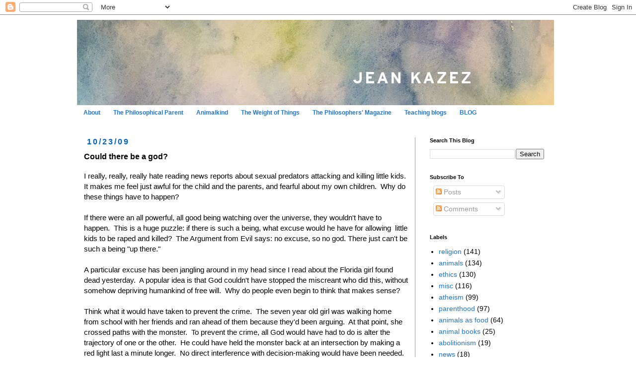

--- FILE ---
content_type: text/html; charset=UTF-8
request_url: https://kazez.blogspot.com/2009/10/could-there-be-god.html?showComment=1256319030535
body_size: 22881
content:
<!DOCTYPE html>
<html class='v2' dir='ltr' lang='en-US'>
<head>
<link href='https://www.blogger.com/static/v1/widgets/335934321-css_bundle_v2.css' rel='stylesheet' type='text/css'/>
<meta content='width=1100' name='viewport'/>
<meta content='text/html; charset=UTF-8' http-equiv='Content-Type'/>
<meta content='blogger' name='generator'/>
<link href='https://kazez.blogspot.com/favicon.ico' rel='icon' type='image/x-icon'/>
<link href='http://kazez.blogspot.com/2009/10/could-there-be-god.html' rel='canonical'/>
<link rel="alternate" type="application/atom+xml" title="   Jean Kazez - Atom" href="https://kazez.blogspot.com/feeds/posts/default" />
<link rel="alternate" type="application/rss+xml" title="   Jean Kazez - RSS" href="https://kazez.blogspot.com/feeds/posts/default?alt=rss" />
<link rel="service.post" type="application/atom+xml" title="   Jean Kazez - Atom" href="https://www.blogger.com/feeds/8310450667755637519/posts/default" />

<link rel="alternate" type="application/atom+xml" title="   Jean Kazez - Atom" href="https://kazez.blogspot.com/feeds/8774165178056500349/comments/default" />
<!--Can't find substitution for tag [blog.ieCssRetrofitLinks]-->
<meta content='http://kazez.blogspot.com/2009/10/could-there-be-god.html' property='og:url'/>
<meta content='Could there be a god?' property='og:title'/>
<meta content='I really, really, really hate reading news reports about sexual predators attacking and killing little kids. It makes me feel just awful for...' property='og:description'/>
<title>   Jean Kazez: Could there be a god?</title>
<style id='page-skin-1' type='text/css'><!--
/*
-----------------------------------------------
Blogger Template Style
Name:     Simple
Designer: Blogger
URL:      www.blogger.com
----------------------------------------------- */
/* Content
----------------------------------------------- */
body {
font: normal normal 14px Arial, Tahoma, Helvetica, FreeSans, sans-serif;
color: #000000;
background: #ffffff none repeat scroll top left;
padding: 0 0 0 0;
}
html body .region-inner {
min-width: 0;
max-width: 100%;
width: auto;
}
h2 {
font-size: 22px;
}
a:link {
text-decoration:none;
color: #2174c7;
}
a:visited {
text-decoration:none;
color: #2174c7;
}
a:hover {
text-decoration:underline;
color: #33aaff;
}
.body-fauxcolumn-outer .fauxcolumn-inner {
background: transparent none repeat scroll top left;
_background-image: none;
}
.body-fauxcolumn-outer .cap-top {
position: absolute;
z-index: 1;
height: 400px;
width: 100%;
}
.body-fauxcolumn-outer .cap-top .cap-left {
width: 100%;
background: transparent none repeat-x scroll top left;
_background-image: none;
}
.content-outer {
-moz-box-shadow: 0 0 0 rgba(0, 0, 0, .15);
-webkit-box-shadow: 0 0 0 rgba(0, 0, 0, .15);
-goog-ms-box-shadow: 0 0 0 #333333;
box-shadow: 0 0 0 rgba(0, 0, 0, .15);
margin-bottom: 1px;
}
.content-inner {
padding: 10px 40px;
}
.content-inner {
background-color: #ffffff;
}
/* Header
----------------------------------------------- */
.header-outer {
background: transparent none repeat-x scroll 0 -400px;
_background-image: none;
}
.Header h1 {
font: normal bold 30px Arial, Tahoma, Helvetica, FreeSans, sans-serif;
color: #ffffff;
text-shadow: 0 0 0 rgba(0, 0, 0, .2);
}
.Header h1 a {
color: #ffffff;
}
.Header .description {
font-size: 18px;
color: #000000;
}
.header-inner .Header .titlewrapper {
padding: 22px 0;
}
.header-inner .Header .descriptionwrapper {
padding: 0 0;
}
/* Tabs
----------------------------------------------- */
.tabs-inner .section:first-child {
border-top: 0 solid #ffffff;
}
.tabs-inner .section:first-child ul {
margin-top: -1px;
border-top: 1px solid #ffffff;
border-left: 1px solid #ffffff;
border-right: 1px solid #ffffff;
}
.tabs-inner .widget ul {
background: #ffffff none repeat-x scroll 0 -800px;
_background-image: none;
border-bottom: 1px solid #ffffff;
margin-top: 0;
margin-left: -30px;
margin-right: -30px;
}
.tabs-inner .widget li a {
display: inline-block;
padding: .6em 1em;
font: normal bold 12px Verdana, Geneva, sans-serif;
color: #2174c7;
border-left: 1px solid #ffffff;
border-right: 1px solid #ffffff;
}
.tabs-inner .widget li:first-child a {
border-left: none;
}
.tabs-inner .widget li.selected a, .tabs-inner .widget li a:hover {
color: #c72274;
background-color: #ffffff;
text-decoration: none;
}
/* Columns
----------------------------------------------- */
.main-outer {
border-top: 0 solid #6fa8dc;
}
.fauxcolumn-left-outer .fauxcolumn-inner {
border-right: 1px solid #6fa8dc;
}
.fauxcolumn-right-outer .fauxcolumn-inner {
border-left: 1px solid #6fa8dc;
}
/* Headings
----------------------------------------------- */
div.widget > h2,
div.widget h2.title {
margin: 0 0 1em 0;
font: normal bold 11px 'Trebuchet MS',Trebuchet,Verdana,sans-serif;
color: #000000;
}
/* Widgets
----------------------------------------------- */
.widget .zippy {
color: #999999;
text-shadow: 2px 2px 1px rgba(0, 0, 0, .1);
}
.widget .popular-posts ul {
list-style: none;
}
/* Posts
----------------------------------------------- */
h2.date-header {
font: normal bold 16px Arial, Tahoma, Helvetica, FreeSans, sans-serif;
}
.date-header span {
background-color: #ffffff;
color: #0063c7;
padding: 0.4em;
letter-spacing: 3px;
margin: inherit;
}
.main-inner {
padding-top: 35px;
padding-bottom: 65px;
}
.main-inner .column-center-inner {
padding: 0 0;
}
.main-inner .column-center-inner .section {
margin: 0 1em;
}
.post {
margin: 0 0 45px 0;
}
h3.post-title, .comments h4 {
font: normal bold 16px Arial, Tahoma, Helvetica, FreeSans, sans-serif;
margin: .75em 0 0;
}
.post-body {
font-size: 110%;
line-height: 1.4;
position: relative;
}
.post-body img, .post-body .tr-caption-container, .Profile img, .Image img,
.BlogList .item-thumbnail img {
padding: 2px;
background: #ffffff;
border: 1px solid #ffffff;
-moz-box-shadow: 1px 1px 5px rgba(0, 0, 0, .1);
-webkit-box-shadow: 1px 1px 5px rgba(0, 0, 0, .1);
box-shadow: 1px 1px 5px rgba(0, 0, 0, .1);
}
.post-body img, .post-body .tr-caption-container {
padding: 5px;
}
.post-body .tr-caption-container {
color: #000000;
}
.post-body .tr-caption-container img {
padding: 0;
background: transparent;
border: none;
-moz-box-shadow: 0 0 0 rgba(0, 0, 0, .1);
-webkit-box-shadow: 0 0 0 rgba(0, 0, 0, .1);
box-shadow: 0 0 0 rgba(0, 0, 0, .1);
}
.post-header {
margin: 0 0 1.5em;
line-height: 1.6;
font-size: 90%;
}
.post-footer {
margin: 20px -2px 0;
padding: 5px 10px;
color: #0063c7;
background-color: #eeeeee;
border-bottom: 1px solid #ffffff;
line-height: 1.6;
font-size: 90%;
}
#comments .comment-author {
padding-top: 1.5em;
border-top: 1px solid #6fa8dc;
background-position: 0 1.5em;
}
#comments .comment-author:first-child {
padding-top: 0;
border-top: none;
}
.avatar-image-container {
margin: .2em 0 0;
}
#comments .avatar-image-container img {
border: 1px solid #ffffff;
}
/* Comments
----------------------------------------------- */
.comments .comments-content .icon.blog-author {
background-repeat: no-repeat;
background-image: url([data-uri]);
}
.comments .comments-content .loadmore a {
border-top: 1px solid #999999;
border-bottom: 1px solid #999999;
}
.comments .comment-thread.inline-thread {
background-color: #eeeeee;
}
.comments .continue {
border-top: 2px solid #999999;
}
/* Accents
---------------------------------------------- */
.section-columns td.columns-cell {
border-left: 1px solid #6fa8dc;
}
.blog-pager {
background: transparent url(https://www.blogblog.com/1kt/simple/paging_dot.png) repeat-x scroll top center;
}
.blog-pager-older-link, .home-link,
.blog-pager-newer-link {
background-color: #ffffff;
padding: 5px;
}
.footer-outer {
border-top: 1px dashed #bbbbbb;
}
/* Mobile
----------------------------------------------- */
body.mobile  {
background-size: auto;
}
.mobile .body-fauxcolumn-outer {
background: transparent none repeat scroll top left;
}
.mobile .body-fauxcolumn-outer .cap-top {
background-size: 100% auto;
}
.mobile .content-outer {
-webkit-box-shadow: 0 0 3px rgba(0, 0, 0, .15);
box-shadow: 0 0 3px rgba(0, 0, 0, .15);
}
.mobile .tabs-inner .widget ul {
margin-left: 0;
margin-right: 0;
}
.mobile .post {
margin: 0;
}
.mobile .main-inner .column-center-inner .section {
margin: 0;
}
.mobile .date-header span {
padding: 0.1em 10px;
margin: 0 -10px;
}
.mobile h3.post-title {
margin: 0;
}
.mobile .blog-pager {
background: transparent none no-repeat scroll top center;
}
.mobile .footer-outer {
border-top: none;
}
.mobile .main-inner, .mobile .footer-inner {
background-color: #ffffff;
}
.mobile-index-contents {
color: #000000;
}
.mobile-link-button {
background-color: #2174c7;
}
.mobile-link-button a:link, .mobile-link-button a:visited {
color: #c72274;
}
.mobile .tabs-inner .section:first-child {
border-top: none;
}
.mobile .tabs-inner .PageList .widget-content {
background-color: #ffffff;
color: #c72274;
border-top: 1px solid #ffffff;
border-bottom: 1px solid #ffffff;
}
.mobile .tabs-inner .PageList .widget-content .pagelist-arrow {
border-left: 1px solid #ffffff;
}
#header-inner {background-position: right !important; width: 100% !important;}
--></style>
<style id='template-skin-1' type='text/css'><!--
body {
min-width: 1050px;
}
.content-outer, .content-fauxcolumn-outer, .region-inner {
min-width: 1050px;
max-width: 1050px;
_width: 1050px;
}
.main-inner .columns {
padding-left: 0px;
padding-right: 290px;
}
.main-inner .fauxcolumn-center-outer {
left: 0px;
right: 290px;
/* IE6 does not respect left and right together */
_width: expression(this.parentNode.offsetWidth -
parseInt("0px") -
parseInt("290px") + 'px');
}
.main-inner .fauxcolumn-left-outer {
width: 0px;
}
.main-inner .fauxcolumn-right-outer {
width: 290px;
}
.main-inner .column-left-outer {
width: 0px;
right: 100%;
margin-left: -0px;
}
.main-inner .column-right-outer {
width: 290px;
margin-right: -290px;
}
#layout {
min-width: 0;
}
#layout .content-outer {
min-width: 0;
width: 800px;
}
#layout .region-inner {
min-width: 0;
width: auto;
}
body#layout div.add_widget {
padding: 8px;
}
body#layout div.add_widget a {
margin-left: 32px;
}
--></style>
<link href='https://www.blogger.com/dyn-css/authorization.css?targetBlogID=8310450667755637519&amp;zx=050f437f-1924-469e-8259-58178302231f' media='none' onload='if(media!=&#39;all&#39;)media=&#39;all&#39;' rel='stylesheet'/><noscript><link href='https://www.blogger.com/dyn-css/authorization.css?targetBlogID=8310450667755637519&amp;zx=050f437f-1924-469e-8259-58178302231f' rel='stylesheet'/></noscript>
<meta name='google-adsense-platform-account' content='ca-host-pub-1556223355139109'/>
<meta name='google-adsense-platform-domain' content='blogspot.com'/>

</head>
<body class='loading variant-simplysimple'>
<div class='navbar section' id='navbar' name='Navbar'><div class='widget Navbar' data-version='1' id='Navbar1'><script type="text/javascript">
    function setAttributeOnload(object, attribute, val) {
      if(window.addEventListener) {
        window.addEventListener('load',
          function(){ object[attribute] = val; }, false);
      } else {
        window.attachEvent('onload', function(){ object[attribute] = val; });
      }
    }
  </script>
<div id="navbar-iframe-container"></div>
<script type="text/javascript" src="https://apis.google.com/js/platform.js"></script>
<script type="text/javascript">
      gapi.load("gapi.iframes:gapi.iframes.style.bubble", function() {
        if (gapi.iframes && gapi.iframes.getContext) {
          gapi.iframes.getContext().openChild({
              url: 'https://www.blogger.com/navbar/8310450667755637519?po\x3d8774165178056500349\x26origin\x3dhttps://kazez.blogspot.com',
              where: document.getElementById("navbar-iframe-container"),
              id: "navbar-iframe"
          });
        }
      });
    </script><script type="text/javascript">
(function() {
var script = document.createElement('script');
script.type = 'text/javascript';
script.src = '//pagead2.googlesyndication.com/pagead/js/google_top_exp.js';
var head = document.getElementsByTagName('head')[0];
if (head) {
head.appendChild(script);
}})();
</script>
</div></div>
<div class='body-fauxcolumns'>
<div class='fauxcolumn-outer body-fauxcolumn-outer'>
<div class='cap-top'>
<div class='cap-left'></div>
<div class='cap-right'></div>
</div>
<div class='fauxborder-left'>
<div class='fauxborder-right'></div>
<div class='fauxcolumn-inner'>
</div>
</div>
<div class='cap-bottom'>
<div class='cap-left'></div>
<div class='cap-right'></div>
</div>
</div>
</div>
<div class='content'>
<div class='content-fauxcolumns'>
<div class='fauxcolumn-outer content-fauxcolumn-outer'>
<div class='cap-top'>
<div class='cap-left'></div>
<div class='cap-right'></div>
</div>
<div class='fauxborder-left'>
<div class='fauxborder-right'></div>
<div class='fauxcolumn-inner'>
</div>
</div>
<div class='cap-bottom'>
<div class='cap-left'></div>
<div class='cap-right'></div>
</div>
</div>
</div>
<div class='content-outer'>
<div class='content-cap-top cap-top'>
<div class='cap-left'></div>
<div class='cap-right'></div>
</div>
<div class='fauxborder-left content-fauxborder-left'>
<div class='fauxborder-right content-fauxborder-right'></div>
<div class='content-inner'>
<header>
<div class='header-outer'>
<div class='header-cap-top cap-top'>
<div class='cap-left'></div>
<div class='cap-right'></div>
</div>
<div class='fauxborder-left header-fauxborder-left'>
<div class='fauxborder-right header-fauxborder-right'></div>
<div class='region-inner header-inner'>
<div class='header section' id='header' name='Header'><div class='widget Header' data-version='1' id='Header1'>
<div id='header-inner'>
<a href='https://kazez.blogspot.com/' style='display: block'>
<img alt='   Jean Kazez' height='173px; ' id='Header1_headerimg' src='https://blogger.googleusercontent.com/img/b/R29vZ2xl/AVvXsEi8FdIwe_yFIidIs8RWMqas6_FrF_5U4-02UAK2LkLrZlDJwVIls86WgBK7SRHDjwaPq9yKCB7QMRaPyTPjs2jrHE19t_hkxhKDtyv6ohl7s0XHD0sv7gIlWNLYwHOrJscuCaO-ZvggdKga/s1600/banner4.jpg' style='display: block' width='960px; '/>
</a>
</div>
</div></div>
</div>
</div>
<div class='header-cap-bottom cap-bottom'>
<div class='cap-left'></div>
<div class='cap-right'></div>
</div>
</div>
</header>
<div class='tabs-outer'>
<div class='tabs-cap-top cap-top'>
<div class='cap-left'></div>
<div class='cap-right'></div>
</div>
<div class='fauxborder-left tabs-fauxborder-left'>
<div class='fauxborder-right tabs-fauxborder-right'></div>
<div class='region-inner tabs-inner'>
<div class='tabs section' id='crosscol' name='Cross-Column'><div class='widget PageList' data-version='1' id='PageList1'>
<h2>Pages</h2>
<div class='widget-content'>
<ul>
<li>
<a href='https://kazez.blogspot.com/p/about.html'>About</a>
</li>
<li>
<a href='https://kazez.blogspot.com/p/the-philosophical-parent-new.html'>The Philosophical Parent</a>
</li>
<li>
<a href='https://kazez.blogspot.com/p/animalkind.html'>Animalkind</a>
</li>
<li>
<a href='https://kazez.blogspot.com/p/the-weight-of-things.html'>The Weight of Things</a>
</li>
<li>
<a href='https://kazez.blogspot.com/p/other.html'>The Philosophers' Magazine</a>
</li>
<li>
<a href='https://kazez.blogspot.com/p/teaching-blogs.html'>Teaching blogs</a>
</li>
<li>
<a href='https://kazez.blogspot.com/'>BLOG</a>
</li>
</ul>
<div class='clear'></div>
</div>
</div></div>
<div class='tabs no-items section' id='crosscol-overflow' name='Cross-Column 2'></div>
</div>
</div>
<div class='tabs-cap-bottom cap-bottom'>
<div class='cap-left'></div>
<div class='cap-right'></div>
</div>
</div>
<div class='main-outer'>
<div class='main-cap-top cap-top'>
<div class='cap-left'></div>
<div class='cap-right'></div>
</div>
<div class='fauxborder-left main-fauxborder-left'>
<div class='fauxborder-right main-fauxborder-right'></div>
<div class='region-inner main-inner'>
<div class='columns fauxcolumns'>
<div class='fauxcolumn-outer fauxcolumn-center-outer'>
<div class='cap-top'>
<div class='cap-left'></div>
<div class='cap-right'></div>
</div>
<div class='fauxborder-left'>
<div class='fauxborder-right'></div>
<div class='fauxcolumn-inner'>
</div>
</div>
<div class='cap-bottom'>
<div class='cap-left'></div>
<div class='cap-right'></div>
</div>
</div>
<div class='fauxcolumn-outer fauxcolumn-left-outer'>
<div class='cap-top'>
<div class='cap-left'></div>
<div class='cap-right'></div>
</div>
<div class='fauxborder-left'>
<div class='fauxborder-right'></div>
<div class='fauxcolumn-inner'>
</div>
</div>
<div class='cap-bottom'>
<div class='cap-left'></div>
<div class='cap-right'></div>
</div>
</div>
<div class='fauxcolumn-outer fauxcolumn-right-outer'>
<div class='cap-top'>
<div class='cap-left'></div>
<div class='cap-right'></div>
</div>
<div class='fauxborder-left'>
<div class='fauxborder-right'></div>
<div class='fauxcolumn-inner'>
</div>
</div>
<div class='cap-bottom'>
<div class='cap-left'></div>
<div class='cap-right'></div>
</div>
</div>
<!-- corrects IE6 width calculation -->
<div class='columns-inner'>
<div class='column-center-outer'>
<div class='column-center-inner'>
<div class='main section' id='main' name='Main'><div class='widget Blog' data-version='1' id='Blog1'>
<div class='blog-posts hfeed'>

          <div class="date-outer">
        
<h2 class='date-header'><span>10/23/09</span></h2>

          <div class="date-posts">
        
<div class='post-outer'>
<div class='post hentry uncustomized-post-template' itemprop='blogPost' itemscope='itemscope' itemtype='http://schema.org/BlogPosting'>
<meta content='8310450667755637519' itemprop='blogId'/>
<meta content='8774165178056500349' itemprop='postId'/>
<a name='8774165178056500349'></a>
<h3 class='post-title entry-title' itemprop='name'>
Could there be a god?
</h3>
<div class='post-header'>
<div class='post-header-line-1'></div>
</div>
<div class='post-body entry-content' id='post-body-8774165178056500349' itemprop='description articleBody'>
I really, really, really hate reading news reports about sexual predators attacking and killing little kids. It makes me feel just awful for the child and the parents, and fearful about my own children.&nbsp; Why do these things have to happen?<br />
<br />
If there were an all powerful, all good being watching over the universe, they wouldn't have to happen.&nbsp; This is a huge puzzle: if there is such a being, what excuse would he have for allowing&nbsp; little kids to be raped and killed?&nbsp; The Argument from Evil says: no excuse, so no god. There just can't be such a being "up there."<br />
<br />
A particular excuse has been jangling around in my head since I read about the Florida girl found dead yesterday.&nbsp; A popular idea is that God couldn't have stopped the miscreant who did this, without somehow depriving humankind of free will.&nbsp; Why do people even begin to think that makes sense?<br />
<br />
Think what it would have taken to prevent the crime.&nbsp; The seven year old girl was walking home from school with her friends and ran ahead of them because they'd been arguing.&nbsp; At that point, she crossed paths with the monster.&nbsp; To prevent the crime, all God would have had to do is alter the trajectory of one or the other.&nbsp; He could have held the monster back at an intersection by making a red light last a minute longer.&nbsp; No direct interference with decision-making would have been needed.<br />
<br />
In fact, child abductions are rare because we do a lot to prevent them. We hover over our children. We watch out for other people's children.&nbsp; Nobody thinks these prevention efforts impair anybody's free will.&nbsp; So why not, God? Why not a few more prevention efforts from on high?<br />
<br />
Sadly, it's at times like these that people most need to believe there is a god. I noticed in a picture of the girl's mother that she wore a cross around her neck. Yet it's also at times like these that it's most difficult to believe there is.&nbsp; I would like to say a prayer for this little girl and her mother--I really would--but sadly I just don't think there's anyone to pray to.
<div style='clear: both;'></div>
</div>
<div class='post-footer'>
<div class='post-footer-line post-footer-line-1'>
<span class='post-author vcard'>
</span>
<span class='post-timestamp'>
</span>
<span class='post-comment-link'>
</span>
<span class='post-icons'>
<span class='item-control blog-admin pid-2082976017'>
<a href='https://www.blogger.com/post-edit.g?blogID=8310450667755637519&postID=8774165178056500349&from=pencil' title='Edit Post'>
<img alt='' class='icon-action' height='18' src='https://resources.blogblog.com/img/icon18_edit_allbkg.gif' width='18'/>
</a>
</span>
</span>
<div class='post-share-buttons goog-inline-block'>
</div>
</div>
<div class='post-footer-line post-footer-line-2'>
<span class='post-labels'>
Labels:
<a href='https://kazez.blogspot.com/search/label/atheism' rel='tag'>atheism</a>,
<a href='https://kazez.blogspot.com/search/label/religion' rel='tag'>religion</a>
</span>
</div>
<div class='post-footer-line post-footer-line-3'>
<span class='post-location'>
</span>
</div>
</div>
</div>
<div class='comments' id='comments'>
<a name='comments'></a>
<h4>30 comments:</h4>
<div id='Blog1_comments-block-wrapper'>
<dl class='' id='comments-block'>
<dt class='comment-author blogger-comment-icon' id='c2009456874542389528'>
<a name='c2009456874542389528'></a>
<a href='https://www.blogger.com/profile/08627147979307495870' rel='nofollow'>Wayne</a>
said...
</dt>
<dd class='comment-body' id='Blog1_cmt-2009456874542389528'>
<p>
The problem of evil is hands down the best reason not to believe.
</p>
</dd>
<dd class='comment-footer'>
<span class='comment-timestamp'>
<a href='https://kazez.blogspot.com/2009/10/could-there-be-god.html?showComment=1256305652577#c2009456874542389528' title='comment permalink'>
October 23, 2009 at 8:47&#8239;AM
</a>
<span class='item-control blog-admin pid-1122927111'>
<a class='comment-delete' href='https://www.blogger.com/comment/delete/8310450667755637519/2009456874542389528' title='Delete Comment'>
<img src='https://resources.blogblog.com/img/icon_delete13.gif'/>
</a>
</span>
</span>
</dd>
<dt class='comment-author blogger-comment-icon' id='c6011912360804787957'>
<a name='c6011912360804787957'></a>
<a href='https://www.blogger.com/profile/17448905469871566228' rel='nofollow'>s.  wallerstein</a>
said...
</dt>
<dd class='comment-body' id='Blog1_cmt-6011912360804787957'>
<p>
You make the assumption that God  is benevolent and caring.   Yahweh of the Old Testament isn&#39;t always benevolent:  he even makes a sadistic bet about Job.    Zeus isn&#39;t a full-time Kantian either.  <br />The Christians brought in all that nonsense about God being such a wonderful fellow.   What&#39;s the line from King Lear?   Something like:   &quot;as flies to small boys are we to the gods,   they kill us for their sport&quot;.   (not an exact quote)
</p>
</dd>
<dd class='comment-footer'>
<span class='comment-timestamp'>
<a href='https://kazez.blogspot.com/2009/10/could-there-be-god.html?showComment=1256305654955#c6011912360804787957' title='comment permalink'>
October 23, 2009 at 8:47&#8239;AM
</a>
<span class='item-control blog-admin pid-1157390291'>
<a class='comment-delete' href='https://www.blogger.com/comment/delete/8310450667755637519/6011912360804787957' title='Delete Comment'>
<img src='https://resources.blogblog.com/img/icon_delete13.gif'/>
</a>
</span>
</span>
</dd>
<dt class='comment-author blogger-comment-icon' id='c773135662772262684'>
<a name='c773135662772262684'></a>
<a href='https://www.blogger.com/profile/17448905469871566228' rel='nofollow'>s.  wallerstein</a>
said...
</dt>
<dd class='comment-body' id='Blog1_cmt-773135662772262684'>
<p>
&quot;As flies to wanton boys are we to the gods.   They kill us for their sport.&quot;    (exact quote)    That always seemed more real to me than<br />all that Christian stuff about Jesus loving you.
</p>
</dd>
<dd class='comment-footer'>
<span class='comment-timestamp'>
<a href='https://kazez.blogspot.com/2009/10/could-there-be-god.html?showComment=1256305902771#c773135662772262684' title='comment permalink'>
October 23, 2009 at 8:51&#8239;AM
</a>
<span class='item-control blog-admin pid-1157390291'>
<a class='comment-delete' href='https://www.blogger.com/comment/delete/8310450667755637519/773135662772262684' title='Delete Comment'>
<img src='https://resources.blogblog.com/img/icon_delete13.gif'/>
</a>
</span>
</span>
</dd>
<dt class='comment-author anon-comment-icon' id='c8324805669293280915'>
<a name='c8324805669293280915'></a>
Faust
said...
</dt>
<dd class='comment-body' id='Blog1_cmt-8324805669293280915'>
<p>
I have to admit that I never liked the argument from evil. Not because it doesn&#39;t work (it&#39;s perfectly fine) but by the time you get done laying out the assumptions for it, you&#39;ve pretty much begged the question. More than demonstrating the non-existence of God, it demonstrates that descriptions of God always involve human projections (which ammounts to the same thing). <br /><br />God as rorschach blot.
</p>
</dd>
<dd class='comment-footer'>
<span class='comment-timestamp'>
<a href='https://kazez.blogspot.com/2009/10/could-there-be-god.html?showComment=1256312156532#c8324805669293280915' title='comment permalink'>
October 23, 2009 at 10:35&#8239;AM
</a>
<span class='item-control blog-admin pid-1734881104'>
<a class='comment-delete' href='https://www.blogger.com/comment/delete/8310450667755637519/8324805669293280915' title='Delete Comment'>
<img src='https://resources.blogblog.com/img/icon_delete13.gif'/>
</a>
</span>
</span>
</dd>
<dt class='comment-author blog-author blogger-comment-icon' id='c2287141180272273684'>
<a name='c2287141180272273684'></a>
<a href='https://www.blogger.com/profile/00592593002719828153' rel='nofollow'>Jean Kazez</a>
said...
</dt>
<dd class='comment-body' id='Blog1_cmt-2287141180272273684'>
<p>
I don&#39;t think there&#39;s any begging of the question here. What most western theists believe in is an omnipotent, omnibenevolent being who created the universe. They actually do think they can square believing in this god with the existence of evil.  So I&#39;m not assuming too much by starting off with a concept of God as omnipotent and omnibenevolent. I&#39;m just going along with the prevailing understanding of believers themselves!
</p>
</dd>
<dd class='comment-footer'>
<span class='comment-timestamp'>
<a href='https://kazez.blogspot.com/2009/10/could-there-be-god.html?showComment=1256314995749#c2287141180272273684' title='comment permalink'>
October 23, 2009 at 11:23&#8239;AM
</a>
<span class='item-control blog-admin pid-2082976017'>
<a class='comment-delete' href='https://www.blogger.com/comment/delete/8310450667755637519/2287141180272273684' title='Delete Comment'>
<img src='https://resources.blogblog.com/img/icon_delete13.gif'/>
</a>
</span>
</span>
</dd>
<dt class='comment-author anon-comment-icon' id='c7754097100193997219'>
<a name='c7754097100193997219'></a>
<a href='http://www.butterfliesandwheels.com' rel='nofollow'>Ophelia Benson</a>
said...
</dt>
<dd class='comment-body' id='Blog1_cmt-7754097100193997219'>
<p>
I would say it&#39;s not <i>entirely</i> sad that you don&#39;t believe there&#39;s anyone to pray to. It&#39;s mixed. The mother, if she does believe there&#39;s anyone to pray to, is (at the very least) vulnerable to terrible thoughts about why God <i>didn&#39;t</i> stop the monster at a red light. Belief in a benevolent father-figure can&#39;t escape entanglement with questions about why her, why that way, why now, why us, why why why. It&#39;s the belief itself that makes such questions so scalding, surely. Imagine if a beloved parent suddenly tossed your child into a fire - the sense of betrayal!<br /><br />Non-belief in the benevolent parent at least spares us that. I think that matters more than most people realize.
</p>
</dd>
<dd class='comment-footer'>
<span class='comment-timestamp'>
<a href='https://kazez.blogspot.com/2009/10/could-there-be-god.html?showComment=1256316854517#c7754097100193997219' title='comment permalink'>
October 23, 2009 at 11:54&#8239;AM
</a>
<span class='item-control blog-admin pid-1734881104'>
<a class='comment-delete' href='https://www.blogger.com/comment/delete/8310450667755637519/7754097100193997219' title='Delete Comment'>
<img src='https://resources.blogblog.com/img/icon_delete13.gif'/>
</a>
</span>
</span>
</dd>
<dt class='comment-author anon-comment-icon' id='c6242048160896743116'>
<a name='c6242048160896743116'></a>
Faust
said...
</dt>
<dd class='comment-body' id='Blog1_cmt-6242048160896743116'>
<p>
The argument as I see it goes like this:<br /><br />God is ALL good (whatever &quot;good&quot; means).<br />God is ALL powerful.<br /><br />God created the world.<br /><br />There is evil in the world (whatever &quot;evil&quot; means).<br /><br />Therefore God created evil.<br /><br />Therefore God is not ALL good.<br /><br />Thefore God, if &quot;he&quot; exists is not ALL good and at least some (if not all) of the things we believe about God are false.<br /><br />That&#39;s the heart of it with variations on the theme possible like &quot;if God HAD to include some evil then he&#39;s not ALL powerful&quot; etc. <br /><br />But one can easily return to the above argument: there is a total Good that we can&#39;t see, some kind of utilitarian calculus that only the omnipotent could understand, and so on and so on. In brief: that &quot;good&quot; is not what WE think it is. What if &quot;good&quot; has nothing to do with whether or not people and animals suffer?<br /><br />I find the idea that there is a &quot;greater order&quot; to things that we don&#39;t understand and that suffering is an inherent part of totally plausible. Especially given how little we really know about the universe at the cosmological level. <br /><br />I find the concept of eternal punishment in hell a considerably more difficult theodicy problem than the existence of suffering. <br /><br />I guess in the final analysis the question of what is &quot;good&quot; seems to me a pretty open question. So complaining that God doesn&#39;t meet the standard that is set for &quot;him&quot; by some believers always smacks circularity. As it happens that circularity is probably inherent to the believers first and foremost.
</p>
</dd>
<dd class='comment-footer'>
<span class='comment-timestamp'>
<a href='https://kazez.blogspot.com/2009/10/could-there-be-god.html?showComment=1256319030535#c6242048160896743116' title='comment permalink'>
October 23, 2009 at 12:30&#8239;PM
</a>
<span class='item-control blog-admin pid-1734881104'>
<a class='comment-delete' href='https://www.blogger.com/comment/delete/8310450667755637519/6242048160896743116' title='Delete Comment'>
<img src='https://resources.blogblog.com/img/icon_delete13.gif'/>
</a>
</span>
</span>
</dd>
<dt class='comment-author anon-comment-icon' id='c8256331581438541596'>
<a name='c8256331581438541596'></a>
Ophelia Benson
said...
</dt>
<dd class='comment-body' id='Blog1_cmt-8256331581438541596'>
<p>
I can imagine that, but it has no bite for me - it doesn&#39;t grip anything - because we are what we are, and for us good <i>is</i> what we think it is. It seems useless, and in a way complicit with cruelty, to argue that it could be that goodness is perfectly consistent with causing horrible suffering to billions upon billions of sentient beings. It could be, but who wants to live in such a world? Who even wants to turn into a being that would want to live in such a world? (Dominionists, one might answer, except actually they don&#39;t imagine being different in that way.)<br /><br />Suffering decidedly <i>is</i> an inherent part of evolution by natural selection. But the modern monotheistic god really is thought of as benevolent - as merciful, compassionate - at least at the verbal level. I think trying to square that circle leads to one or another version of horror.
</p>
</dd>
<dd class='comment-footer'>
<span class='comment-timestamp'>
<a href='https://kazez.blogspot.com/2009/10/could-there-be-god.html?showComment=1256321014761#c8256331581438541596' title='comment permalink'>
October 23, 2009 at 1:03&#8239;PM
</a>
<span class='item-control blog-admin pid-1734881104'>
<a class='comment-delete' href='https://www.blogger.com/comment/delete/8310450667755637519/8256331581438541596' title='Delete Comment'>
<img src='https://resources.blogblog.com/img/icon_delete13.gif'/>
</a>
</span>
</span>
</dd>
<dt class='comment-author anon-comment-icon' id='c4242073758549736919'>
<a name='c4242073758549736919'></a>
Faust
said...
</dt>
<dd class='comment-body' id='Blog1_cmt-4242073758549736919'>
<p>
&quot;and for us good is what we think it is.&quot;<br /><br />And I thought I was the relativist around here!<br /><br />I&#39;ll play theologian.<br /><br />If good is what we think it is, might that not be the point? That God is asking us to change what and how we think? That we might be WRONG about our initial reaction to &quot;mere&quot; animal pain? That we need to, like Jesus on the cross, learn how to bear our suffering in a way that allows us to transcend it? <br /><br />Whether tis nobler to bear the slings and arrows of outrageous fortune or to take up our Promethean arms and by opposing end them. That is the question no?
</p>
</dd>
<dd class='comment-footer'>
<span class='comment-timestamp'>
<a href='https://kazez.blogspot.com/2009/10/could-there-be-god.html?showComment=1256324072712#c4242073758549736919' title='comment permalink'>
October 23, 2009 at 1:54&#8239;PM
</a>
<span class='item-control blog-admin pid-1734881104'>
<a class='comment-delete' href='https://www.blogger.com/comment/delete/8310450667755637519/4242073758549736919' title='Delete Comment'>
<img src='https://resources.blogblog.com/img/icon_delete13.gif'/>
</a>
</span>
</span>
</dd>
<dt class='comment-author anon-comment-icon' id='c8362005611087445101'>
<a name='c8362005611087445101'></a>
Ophelia Benson
said...
</dt>
<dd class='comment-body' id='Blog1_cmt-8362005611087445101'>
<p>
Well I am a this-world-sentient-animal relativist. I don&#39;t think &#39;suffering&#39; is &#39;bad&#39; for minerals or gases or stars or comets. But I do think suffering is bad <i>for sentient animals</i> and that a being that causes lots of it for billions upon billions of them for billions of years is a bad being.<br /><br />Yes, it might be that &#39;God&#39; is asking us to change how we think about that, and if so, I&#39;m with Huck: I say all right then I&#39;ll go to hell.<br /><br />Human this-world ideas of what is good and bad are all we have access to, and I think it&#39;s terribly dangerous to set out to do the opposite of those ideas on the grounds that &#39;God&#39; might have a wholly different idea of what&#39;s good. &#39;God&#39; might be a sadistic monster, too; is that any reason we should help or collaborate with such a god?
</p>
</dd>
<dd class='comment-footer'>
<span class='comment-timestamp'>
<a href='https://kazez.blogspot.com/2009/10/could-there-be-god.html?showComment=1256325545400#c8362005611087445101' title='comment permalink'>
October 23, 2009 at 2:19&#8239;PM
</a>
<span class='item-control blog-admin pid-1734881104'>
<a class='comment-delete' href='https://www.blogger.com/comment/delete/8310450667755637519/8362005611087445101' title='Delete Comment'>
<img src='https://resources.blogblog.com/img/icon_delete13.gif'/>
</a>
</span>
</span>
</dd>
<dt class='comment-author blog-author blogger-comment-icon' id='c7129382141389453316'>
<a name='c7129382141389453316'></a>
<a href='https://www.blogger.com/profile/00592593002719828153' rel='nofollow'>Jean Kazez</a>
said...
</dt>
<dd class='comment-body' id='Blog1_cmt-7129382141389453316'>
<p>
Terribly sorry, but all that just sets off my BS detector.  Beep, beep, beep.  It really pays to keep the focus on something real--like a 7-year-old girl being raped and murdered.  I just find it wildly nonsensical to suppose this is all to the good.<br /><br />Faust is nudging us toward saying it may be all to the good in two different ways. (1) Good is not what WE think it is.  (2) Looking at the bigger picture, the bad of the rape/killing will actually maximize the good--we just can&#39;t see the details because we&#39;re not omniscient.<br /><br />I think the first idea is just empty words. I mean really--what&#39;s the idea here? That in some deep and profound sense it actually doesn&#39;t matter when little girls are raped and murdered? It would seem to take a less than robust sense of reality (and maybe a couple of glasses of wine) to find this plausible.<br /><br />The second idea is very common in the theodicy literature.  It has lots of versions. They all suffer from the problem of portraying God as either not good or not omnipotent.  Whatever good comes of the girl&#39;s rape/murder, an all-powerful being would surely be able to achieve it by other means.  And on the other hand, how can you think it&#39;s worth the child&#39;s misery to generate whatever benefits will come about?  Any human being who deliberately allowed a child to be raped and murdered &quot;for the greater good&quot; would be viewed as a monster.
</p>
</dd>
<dd class='comment-footer'>
<span class='comment-timestamp'>
<a href='https://kazez.blogspot.com/2009/10/could-there-be-god.html?showComment=1256327771515#c7129382141389453316' title='comment permalink'>
October 23, 2009 at 2:56&#8239;PM
</a>
<span class='item-control blog-admin pid-2082976017'>
<a class='comment-delete' href='https://www.blogger.com/comment/delete/8310450667755637519/7129382141389453316' title='Delete Comment'>
<img src='https://resources.blogblog.com/img/icon_delete13.gif'/>
</a>
</span>
</span>
</dd>
<dt class='comment-author blogger-comment-icon' id='c3928972313959012740'>
<a name='c3928972313959012740'></a>
<a href='https://www.blogger.com/profile/17448905469871566228' rel='nofollow'>s.  wallerstein</a>
said...
</dt>
<dd class='comment-body' id='Blog1_cmt-3928972313959012740'>
<p>
Spinoza Ethics V p. 17 cor:<br />God loves no one and hates no one.<br /><br />Really,  why should one imagine that God is some kind of super boy scout?
</p>
</dd>
<dd class='comment-footer'>
<span class='comment-timestamp'>
<a href='https://kazez.blogspot.com/2009/10/could-there-be-god.html?showComment=1256329294928#c3928972313959012740' title='comment permalink'>
October 23, 2009 at 3:21&#8239;PM
</a>
<span class='item-control blog-admin pid-1157390291'>
<a class='comment-delete' href='https://www.blogger.com/comment/delete/8310450667755637519/3928972313959012740' title='Delete Comment'>
<img src='https://resources.blogblog.com/img/icon_delete13.gif'/>
</a>
</span>
</span>
</dd>
<dt class='comment-author blog-author blogger-comment-icon' id='c1715889328511112879'>
<a name='c1715889328511112879'></a>
<a href='https://www.blogger.com/profile/00592593002719828153' rel='nofollow'>Jean Kazez</a>
said...
</dt>
<dd class='comment-body' id='Blog1_cmt-1715889328511112879'>
<p>
Does it take being a &quot;super boyscout&quot; to be concerned about the rape and murder of a child?
</p>
</dd>
<dd class='comment-footer'>
<span class='comment-timestamp'>
<a href='https://kazez.blogspot.com/2009/10/could-there-be-god.html?showComment=1256329647671#c1715889328511112879' title='comment permalink'>
October 23, 2009 at 3:27&#8239;PM
</a>
<span class='item-control blog-admin pid-2082976017'>
<a class='comment-delete' href='https://www.blogger.com/comment/delete/8310450667755637519/1715889328511112879' title='Delete Comment'>
<img src='https://resources.blogblog.com/img/icon_delete13.gif'/>
</a>
</span>
</span>
</dd>
<dt class='comment-author blogger-comment-icon' id='c4167193453976019790'>
<a name='c4167193453976019790'></a>
<a href='https://www.blogger.com/profile/17448905469871566228' rel='nofollow'>s.  wallerstein</a>
said...
</dt>
<dd class='comment-body' id='Blog1_cmt-4167193453976019790'>
<p>
People should be concerned about the rape and murder of a child (or an adult),  but the cosmos,  the order of the universe,  call it God if you want,  doesn&#39;t care.   It is even a bit pretentious to imagine that the infinity of infinities out there cares about one&#39;s life or the life of anyone else.   I don&#39;t matter to the universe nor does anyone else.
</p>
</dd>
<dd class='comment-footer'>
<span class='comment-timestamp'>
<a href='https://kazez.blogspot.com/2009/10/could-there-be-god.html?showComment=1256331207085#c4167193453976019790' title='comment permalink'>
October 23, 2009 at 3:53&#8239;PM
</a>
<span class='item-control blog-admin pid-1157390291'>
<a class='comment-delete' href='https://www.blogger.com/comment/delete/8310450667755637519/4167193453976019790' title='Delete Comment'>
<img src='https://resources.blogblog.com/img/icon_delete13.gif'/>
</a>
</span>
</span>
</dd>
<dt class='comment-author blog-author blogger-comment-icon' id='c2671958632398932463'>
<a name='c2671958632398932463'></a>
<a href='https://www.blogger.com/profile/00592593002719828153' rel='nofollow'>Jean Kazez</a>
said...
</dt>
<dd class='comment-body' id='Blog1_cmt-2671958632398932463'>
<p>
Ah, well I&#39;m really just talking about the god that most people believe in-an all powerful, all good being.  The cosmos or the universe is something else. Certainly the argument from evil doesn&#39;t prove the non-existence of the cosmos.  We&#39;ve got a cosmos--that&#39;s for very sure.
</p>
</dd>
<dd class='comment-footer'>
<span class='comment-timestamp'>
<a href='https://kazez.blogspot.com/2009/10/could-there-be-god.html?showComment=1256331593119#c2671958632398932463' title='comment permalink'>
October 23, 2009 at 3:59&#8239;PM
</a>
<span class='item-control blog-admin pid-2082976017'>
<a class='comment-delete' href='https://www.blogger.com/comment/delete/8310450667755637519/2671958632398932463' title='Delete Comment'>
<img src='https://resources.blogblog.com/img/icon_delete13.gif'/>
</a>
</span>
</span>
</dd>
<dt class='comment-author blogger-comment-icon' id='c3856346503274849923'>
<a name='c3856346503274849923'></a>
<a href='https://www.blogger.com/profile/17448905469871566228' rel='nofollow'>s.  wallerstein</a>
said...
</dt>
<dd class='comment-body' id='Blog1_cmt-3856346503274849923'>
<p>
If we take God to be a metaphor for the way people see the order of the universe,   Yahweh of the Old Testament or the Homeric Zeus seem more realistic than does the loving, benevolent do-gooder presented by most Christians.
</p>
</dd>
<dd class='comment-footer'>
<span class='comment-timestamp'>
<a href='https://kazez.blogspot.com/2009/10/could-there-be-god.html?showComment=1256332703026#c3856346503274849923' title='comment permalink'>
October 23, 2009 at 4:18&#8239;PM
</a>
<span class='item-control blog-admin pid-1157390291'>
<a class='comment-delete' href='https://www.blogger.com/comment/delete/8310450667755637519/3856346503274849923' title='Delete Comment'>
<img src='https://resources.blogblog.com/img/icon_delete13.gif'/>
</a>
</span>
</span>
</dd>
<dt class='comment-author anon-comment-icon' id='c4315769910646517577'>
<a name='c4315769910646517577'></a>
Ophelia Benson
said...
</dt>
<dd class='comment-body' id='Blog1_cmt-4315769910646517577'>
<p>
All what sets off your BS detector, Jean? What I said as well as what Faust said? I&#39;d have thought I was saying much the same as what you said!
</p>
</dd>
<dd class='comment-footer'>
<span class='comment-timestamp'>
<a href='https://kazez.blogspot.com/2009/10/could-there-be-god.html?showComment=1256333181354#c4315769910646517577' title='comment permalink'>
October 23, 2009 at 4:26&#8239;PM
</a>
<span class='item-control blog-admin pid-1734881104'>
<a class='comment-delete' href='https://www.blogger.com/comment/delete/8310450667755637519/4315769910646517577' title='Delete Comment'>
<img src='https://resources.blogblog.com/img/icon_delete13.gif'/>
</a>
</span>
</span>
</dd>
<dt class='comment-author anon-comment-icon' id='c1690593290201024510'>
<a name='c1690593290201024510'></a>
Ophelia Benson
said...
</dt>
<dd class='comment-body' id='Blog1_cmt-1690593290201024510'>
<p>
&quot;If we take God to be a metaphor for the way people see the order of the universe&quot;<br /><br />amos - check out the second para of the post. The issue is &quot;an all powerful, all good being watching over the universe&quot; and what the murder of a child implies about such a god.
</p>
</dd>
<dd class='comment-footer'>
<span class='comment-timestamp'>
<a href='https://kazez.blogspot.com/2009/10/could-there-be-god.html?showComment=1256333563174#c1690593290201024510' title='comment permalink'>
October 23, 2009 at 4:32&#8239;PM
</a>
<span class='item-control blog-admin pid-1734881104'>
<a class='comment-delete' href='https://www.blogger.com/comment/delete/8310450667755637519/1690593290201024510' title='Delete Comment'>
<img src='https://resources.blogblog.com/img/icon_delete13.gif'/>
</a>
</span>
</span>
</dd>
<dt class='comment-author blog-author blogger-comment-icon' id='c5480174333382366395'>
<a name='c5480174333382366395'></a>
<a href='https://www.blogger.com/profile/00592593002719828153' rel='nofollow'>Jean Kazez</a>
said...
</dt>
<dd class='comment-body' id='Blog1_cmt-5480174333382366395'>
<p>
No, I meant what Faust said...but I want him to know I&#39;m saying that in a &quot;isn&#39;t debate fun, let&#39;s have another beer&quot; sort of way.  As in &quot;Agh...that sets off my BS detector! Can I have a lime with my Corona?&quot;
</p>
</dd>
<dd class='comment-footer'>
<span class='comment-timestamp'>
<a href='https://kazez.blogspot.com/2009/10/could-there-be-god.html?showComment=1256333594314#c5480174333382366395' title='comment permalink'>
October 23, 2009 at 4:33&#8239;PM
</a>
<span class='item-control blog-admin pid-2082976017'>
<a class='comment-delete' href='https://www.blogger.com/comment/delete/8310450667755637519/5480174333382366395' title='Delete Comment'>
<img src='https://resources.blogblog.com/img/icon_delete13.gif'/>
</a>
</span>
</span>
</dd>
<dt class='comment-author anon-comment-icon' id='c1689005747486161686'>
<a name='c1689005747486161686'></a>
Ophelia Benson
said...
</dt>
<dd class='comment-body' id='Blog1_cmt-1689005747486161686'>
<p>
My (well-worn) Huck Finn line was meant much the same way. Really the whole idea that &#39;God&#39; has some reversed morality and <i>that&#39;s real morality</i> just makes me bristle. If God has a reversed morality then God&#39;s a shit, just as Randolph Churchill kept exclaiming. If that&#39;s God then I prefer hell.
</p>
</dd>
<dd class='comment-footer'>
<span class='comment-timestamp'>
<a href='https://kazez.blogspot.com/2009/10/could-there-be-god.html?showComment=1256335567763#c1689005747486161686' title='comment permalink'>
October 23, 2009 at 5:06&#8239;PM
</a>
<span class='item-control blog-admin pid-1734881104'>
<a class='comment-delete' href='https://www.blogger.com/comment/delete/8310450667755637519/1689005747486161686' title='Delete Comment'>
<img src='https://resources.blogblog.com/img/icon_delete13.gif'/>
</a>
</span>
</span>
</dd>
<dt class='comment-author anon-comment-icon' id='c5201861452966254384'>
<a name='c5201861452966254384'></a>
Faust
said...
</dt>
<dd class='comment-body' id='Blog1_cmt-5201861452966254384'>
<p>
Will respond when I have time and a Corona firmly in hand.
</p>
</dd>
<dd class='comment-footer'>
<span class='comment-timestamp'>
<a href='https://kazez.blogspot.com/2009/10/could-there-be-god.html?showComment=1256336800021#c5201861452966254384' title='comment permalink'>
October 23, 2009 at 5:26&#8239;PM
</a>
<span class='item-control blog-admin pid-1734881104'>
<a class='comment-delete' href='https://www.blogger.com/comment/delete/8310450667755637519/5201861452966254384' title='Delete Comment'>
<img src='https://resources.blogblog.com/img/icon_delete13.gif'/>
</a>
</span>
</span>
</dd>
<dt class='comment-author anon-comment-icon' id='c2588946348082653604'>
<a name='c2588946348082653604'></a>
Faust
said...
</dt>
<dd class='comment-body' id='Blog1_cmt-2588946348082653604'>
<p>
OK. Not Corona. Coffee. But it will have to do. <br /><br />I&#8217;ll just start out by quoting Johnston:<br /><br /><i>In all theistic traditions the Highest One is taken to be perfectly good. Now in naïve atheism and its counterpart naïve theodicy, the attempt to justify the ways of God the Benefactor to his unsatisfied client, man, the analogical nature of this honorific predication is ignored&#8230;,</i><br /><br />and we get the standard argument namely, that because there is evil in this world (as it is understood by us) God must be either not all good, or not all powerful. Johnston goes on with his chapter (Chapter 8) on analogical theology. I find that stuff interesting, and it could form its own discussion. I point it out here as an alternative tack to the one I will take, a way of indicating there are multiple ways to discuss the problem here, which is as much the problem of &#8220;naïve theodicy&#8221; as it is anything. <br /><br />Jean says &#8220;I&#39;m just going along with the prevailing understanding of believers themselves!&#8221; But are these believers even paying attention to their own literature? <br /><br />Jean writes: &#8220;Any human being who deliberately allowed a child to be raped and murdered &quot;for the greater good&quot; would be viewed as a monster.&#8221;<br /><br /> Even so. How about a God who orders one of his most faithful servants to take his only and most beloved child up to the mountain top and sacrifice him for no reason other than his whim? As Kierkegaard demonstrates in Fear and Trembling the story of Abraham is not easy to consume&#8230;perhaps impossible. I will not rehearse that argument here other than to point out that this key Old Testament story has at its heart the near murder of a child. <br /><br />And lest one think that we need to confine such harshness only to the Old Testament, consider this New Testament gem:<br /><br /><i>Luke 14:26 If any man come to me, and hate not his father, and mother, and wife, and children, and brethren, and sisters, yea, and his own life also, he cannot be my disciple.</i><br /><br />Again, I won&#8217;t get into an in depth analysis of this quote. There are &#8220;soft&#8221; and &#8220;hard&#8221; interpretations. But at its core is radical renunciation of &#8220;worldliness&#8221; even to the point of rejecting the most basic units of life: one&#8217;s loved ones, including one&#8217;s self. <br /><br />Now all of us here know the Bible is a cobbled together text that is internally incoherent in all sorts of ways. But I see no reason to conclude that the Bible, the supposed source of our &#8220;revelatory wisdom&#8221; tells us that God is pleasant benefactor that has come to save us from rapists or cure cancer regardless of what &#8220;the believers&#8221; say. There is no support for THAT naïve view in the Bible. The demands are quite different. Even psychotic, absurd and paradoxical. The demands are extreme. And they end in radical renunciation of most things that most people care about.
</p>
</dd>
<dd class='comment-footer'>
<span class='comment-timestamp'>
<a href='https://kazez.blogspot.com/2009/10/could-there-be-god.html?showComment=1256403499633#c2588946348082653604' title='comment permalink'>
October 24, 2009 at 11:58&#8239;AM
</a>
<span class='item-control blog-admin pid-1734881104'>
<a class='comment-delete' href='https://www.blogger.com/comment/delete/8310450667755637519/2588946348082653604' title='Delete Comment'>
<img src='https://resources.blogblog.com/img/icon_delete13.gif'/>
</a>
</span>
</span>
</dd>
<dt class='comment-author anon-comment-icon' id='c4567772879473679492'>
<a name='c4567772879473679492'></a>
Faust
said...
</dt>
<dd class='comment-body' id='Blog1_cmt-4567772879473679492'>
<p>
On the question of suffering: <br />Ophelia writes:<br /><br /><i>Really the whole idea that &#39;God&#39; has some reversed morality and that&#39;s real morality just makes me bristle. If God has a reversed morality then God&#39;s a shit, just as Randolph Churchill kept exclaiming. If that&#39;s God then I prefer hell.</i><br /><br />God may well be a shit. Look how he played with Job. Look what he did to his own &#8220;son.&#8221; But I&#8217;m not sure if what we are talking here is &#8220;reversed&#8221; morality. Perhaps it would be better characterized as a non-human or an inhuman one. <br /><br />I see religions as cultural systems that have evolved to help people process the suffering inherent to life as we know it. Buddhism is perhaps the most explicit about this with &#8220;life is suffering&#8221; being one of its central doctrines. I think Christianity is similar but somehow despite the fact that its central image is a dude nailed to a cross where he slowly suffocated to death, many mainstream Christians insist that God is really a cancer cure vendor and a guardian angel to soon-to-be-raped-and-murdered children (or so I&#8217;ve heard). Instead of dude-nailed-to-cross we get diamond studded crosses hanging above designer dresses. <br /><br />I suppose in the end one can see &#8220;whatever one wants&#8221; in the Bible. But I see no reason to privilege the naïve sillyness that passes for &#8220;what most believers think&#8221; about the bible, anymore than I see the need to privilege what &#8220;most American&#8217;s think about science&#8221; or any other topic for that matter.   <br /><br />None of which is to say I am offering good grounds here to be excited about the message. I&#8217;m simply pointing out that arguing with the laughable fantasies of spiritual materialists is bound to wind up in victory.
</p>
</dd>
<dd class='comment-footer'>
<span class='comment-timestamp'>
<a href='https://kazez.blogspot.com/2009/10/could-there-be-god.html?showComment=1256403600287#c4567772879473679492' title='comment permalink'>
October 24, 2009 at 12:00&#8239;PM
</a>
<span class='item-control blog-admin pid-1734881104'>
<a class='comment-delete' href='https://www.blogger.com/comment/delete/8310450667755637519/4567772879473679492' title='Delete Comment'>
<img src='https://resources.blogblog.com/img/icon_delete13.gif'/>
</a>
</span>
</span>
</dd>
<dt class='comment-author blog-author blogger-comment-icon' id='c7825989072116502803'>
<a name='c7825989072116502803'></a>
<a href='https://www.blogger.com/profile/00592593002719828153' rel='nofollow'>Jean Kazez</a>
said...
</dt>
<dd class='comment-body' id='Blog1_cmt-7825989072116502803'>
<p>
The phrase &quot;spiritual materialist&quot; is one of the goodies in Mark Johnston&#39;s book (did he make it up?). Interesting concept. I don&#39;t understand those diamond crosses, by the way.<br /><br />I wanted to say just one more thing about whether it helps to be a believer at times of tragedy. Does the anger at God predominate, or the relief that a loved one has &quot;gone to a better place&quot; and &quot;God had his reasons&quot;? Having never been a believer coping with a tragedy, I have no idea. I&#39;m guessing though, that in most cases it&#39;s the latter--the comforting thoughts predominate. It just looks that way to me, from the outside. On the other hand, when anger does predominate (like in the case of Elie Wiesel), there&#39;s a fairly short road from anger to disbelief.
</p>
</dd>
<dd class='comment-footer'>
<span class='comment-timestamp'>
<a href='https://kazez.blogspot.com/2009/10/could-there-be-god.html?showComment=1256406935075#c7825989072116502803' title='comment permalink'>
October 24, 2009 at 12:55&#8239;PM
</a>
<span class='item-control blog-admin pid-2082976017'>
<a class='comment-delete' href='https://www.blogger.com/comment/delete/8310450667755637519/7825989072116502803' title='Delete Comment'>
<img src='https://resources.blogblog.com/img/icon_delete13.gif'/>
</a>
</span>
</span>
</dd>
<dt class='comment-author anon-comment-icon' id='c6437288735389675875'>
<a name='c6437288735389675875'></a>
Faust
said...
</dt>
<dd class='comment-body' id='Blog1_cmt-6437288735389675875'>
<p>
No I think the term spiritual materialist goes back to the 60s. <br /><br />I think that people who REALLY believe in the good life hereafter should be perfectly fine with death. I think the fact that people often aren&#39;t is an indication of how much doubt they really have. <br /><br />Unfortunately in some cases, the promise of virgins and all that...
</p>
</dd>
<dd class='comment-footer'>
<span class='comment-timestamp'>
<a href='https://kazez.blogspot.com/2009/10/could-there-be-god.html?showComment=1256414068550#c6437288735389675875' title='comment permalink'>
October 24, 2009 at 2:54&#8239;PM
</a>
<span class='item-control blog-admin pid-1734881104'>
<a class='comment-delete' href='https://www.blogger.com/comment/delete/8310450667755637519/6437288735389675875' title='Delete Comment'>
<img src='https://resources.blogblog.com/img/icon_delete13.gif'/>
</a>
</span>
</span>
</dd>
<dt class='comment-author anon-comment-icon' id='c5585323020531168247'>
<a name='c5585323020531168247'></a>
hari
said...
</dt>
<dd class='comment-body' id='Blog1_cmt-5585323020531168247'>
<p>
The term  Spiritual Materialism may have originated with a well known book by the Buddhist Trungpa Rinpoche called &#8216;Cutting Through Spiritual Materialism&#8217;.(early 70&#8217;s) <br /><br />Faust you&#8217;re right to point out that God in the O.T. is not a moral actor.  Nor is he an immoral actor I would add.  Perhaps with unlimited power the concepts of Good and Evil are de trop.  Only limited human power can play in that arena.  Why would there be good and evil is similar to the question why would there be human beings.  There are no human beings beyond good and evil, I suggest that such a concept is inherently self-contradictory  The impossible even the almighty cannot accomplish.  Angels as created pure spirits also could succumb to pride and follow Lucifer.  In short the presence of good and evil in the world does not indicate the non-existence of God.<br /><br />Nor does it indicate the existence of God either.
</p>
</dd>
<dd class='comment-footer'>
<span class='comment-timestamp'>
<a href='https://kazez.blogspot.com/2009/10/could-there-be-god.html?showComment=1256425063262#c5585323020531168247' title='comment permalink'>
October 24, 2009 at 5:57&#8239;PM
</a>
<span class='item-control blog-admin pid-1734881104'>
<a class='comment-delete' href='https://www.blogger.com/comment/delete/8310450667755637519/5585323020531168247' title='Delete Comment'>
<img src='https://resources.blogblog.com/img/icon_delete13.gif'/>
</a>
</span>
</span>
</dd>
<dt class='comment-author anon-comment-icon' id='c8066477018987316509'>
<a name='c8066477018987316509'></a>
Faust
said...
</dt>
<dd class='comment-body' id='Blog1_cmt-8066477018987316509'>
<p>
Pretty much off topic. But I can&#39;t help myself:<br /><br />http://tinyurl.com/ykvxk79
</p>
</dd>
<dd class='comment-footer'>
<span class='comment-timestamp'>
<a href='https://kazez.blogspot.com/2009/10/could-there-be-god.html?showComment=1256427856920#c8066477018987316509' title='comment permalink'>
October 24, 2009 at 6:44&#8239;PM
</a>
<span class='item-control blog-admin pid-1734881104'>
<a class='comment-delete' href='https://www.blogger.com/comment/delete/8310450667755637519/8066477018987316509' title='Delete Comment'>
<img src='https://resources.blogblog.com/img/icon_delete13.gif'/>
</a>
</span>
</span>
</dd>
<dt class='comment-author blog-author blogger-comment-icon' id='c8032848096117520040'>
<a name='c8032848096117520040'></a>
<a href='https://www.blogger.com/profile/00592593002719828153' rel='nofollow'>Jean Kazez</a>
said...
</dt>
<dd class='comment-body' id='Blog1_cmt-8032848096117520040'>
<p>
Hilarious.
</p>
</dd>
<dd class='comment-footer'>
<span class='comment-timestamp'>
<a href='https://kazez.blogspot.com/2009/10/could-there-be-god.html?showComment=1256509923369#c8032848096117520040' title='comment permalink'>
October 25, 2009 at 5:32&#8239;PM
</a>
<span class='item-control blog-admin pid-2082976017'>
<a class='comment-delete' href='https://www.blogger.com/comment/delete/8310450667755637519/8032848096117520040' title='Delete Comment'>
<img src='https://resources.blogblog.com/img/icon_delete13.gif'/>
</a>
</span>
</span>
</dd>
<dt class='comment-author blogger-comment-icon' id='c2211907315373742907'>
<a name='c2211907315373742907'></a>
<a href='https://www.blogger.com/profile/05074257624733067171' rel='nofollow'>Tom</a>
said...
</dt>
<dd class='comment-body' id='Blog1_cmt-2211907315373742907'>
<p>
I&#39;m late to this party and I really don&#39;t want to get into a full-fledged blog debate on the problem of evil.  But I did want to note that the kind of horrific case that got this conversation started is very much in keeping with the focus of the most recent literature on the problem of evil in the contemporary analytic literature.<br /><br />The atheist points out a particularly awful and inexplicable instance of evil and then claims that there is no reason a good God could have for allowing it. And since a good God wouldn&#39;t allow gratuitous evil (i.e., evil for which there isn&#39;t a justifying reason), there is no God.<br /><br />The standard theistic response is to claim that the atheist&#39;s argument depends on a principle like this: If you look really, really hard for evidence of X, and you don&#39;t find any, then you should conclude that, probably, X doesn&#39;t exist.<br /><br />The theist will then claim that that principle is too broad to be right.  Doing a careful visual search of your mostly empty garage and not finding any evidence of your Great Dane is good reason to conclude that your Great Dane isn&#39;t there.  But doing a similar visual search for the H1N1 virus and finding none doesn&#39;t give you good reason to think there is no H1N1 virus there.  That is, whereas the aforementioned principle is too broad to be right, this principle seems more plausible:<br /><br />If (i) you look really, really hard for evidence of X and you don&#39;t find any evidence, and (ii) if X did exist and you looked really hard for evidence, you&#39;d find it, then you should conclude that, probably, X doesn&#39;t exist.<br /><br />This principle will warrant your conclusion that there is no Great Dane in your garage but not that there is no H1N1 virus.<br /><br />The question regarding evil and God, then, is whether God&#39;s reasons for allowing evil are more like Great Danes or H1N1.  That is, should we expect to be able to conceive of God&#39;s reasons should God have them?  If the answer is yes, then we should conclude that there probably are no reasons that would justify God in allowing horrific evils.  But if we conclude that we have no good reason to think that if God had good reasons we&#39;d be in a position to understand what they are, then the positive conclusion that there are no such reasons is premature.<br /><br />Let me hasten to point out that none of this is supposed to blunt the horror and outrage felt when one learns of cases like the one Jean discusses in her post. We who believe in God might well be moved to offer a prayer that says little more than &quot;wtf?&quot;
</p>
</dd>
<dd class='comment-footer'>
<span class='comment-timestamp'>
<a href='https://kazez.blogspot.com/2009/10/could-there-be-god.html?showComment=1256532814536#c2211907315373742907' title='comment permalink'>
October 25, 2009 at 11:53&#8239;PM
</a>
<span class='item-control blog-admin pid-335187275'>
<a class='comment-delete' href='https://www.blogger.com/comment/delete/8310450667755637519/2211907315373742907' title='Delete Comment'>
<img src='https://resources.blogblog.com/img/icon_delete13.gif'/>
</a>
</span>
</span>
</dd>
<dt class='comment-author blog-author blogger-comment-icon' id='c555327691013296515'>
<a name='c555327691013296515'></a>
<a href='https://www.blogger.com/profile/00592593002719828153' rel='nofollow'>Jean Kazez</a>
said...
</dt>
<dd class='comment-body' id='Blog1_cmt-555327691013296515'>
<p>
Tom, In Judaism we don&#39;t have the &quot;wtf&quot; prayer...(or do we?)...but I like it!<br /><br />Yes, one could wrangle about the argument from evil all day, and that wouldn&#39;t be good. I really appreciate it when theists don&#39;t embrace very facile accounts of God&#39;s reasons as if they made sense. Yesterday I listened to a &quot;Philosophy Bites&quot; interview with Marilyn McCord, in which she says the free will story just doesn&#39;t make any sense. She says we don&#39;t understand why God allows evil (period).  I guess the crux of the matter is what this lack of understanding shows--that we should think there is no God or that....well, just that we don&#39;t understand.  Should we really expect to understand?  That&#39;s what you&#39;re getting at, I take it ... though in such a nice, clear way.
</p>
</dd>
<dd class='comment-footer'>
<span class='comment-timestamp'>
<a href='https://kazez.blogspot.com/2009/10/could-there-be-god.html?showComment=1256570512926#c555327691013296515' title='comment permalink'>
October 26, 2009 at 10:21&#8239;AM
</a>
<span class='item-control blog-admin pid-2082976017'>
<a class='comment-delete' href='https://www.blogger.com/comment/delete/8310450667755637519/555327691013296515' title='Delete Comment'>
<img src='https://resources.blogblog.com/img/icon_delete13.gif'/>
</a>
</span>
</span>
</dd>
</dl>
</div>
<p class='comment-footer'>
<a href='https://www.blogger.com/comment/fullpage/post/8310450667755637519/8774165178056500349' onclick='javascript:window.open(this.href, "bloggerPopup", "toolbar=0,location=0,statusbar=1,menubar=0,scrollbars=yes,width=640,height=500"); return false;'>Post a Comment</a>
</p>
</div>
</div>

        </div></div>
      
</div>
<div class='blog-pager' id='blog-pager'>
<span id='blog-pager-newer-link'>
<a class='blog-pager-newer-link' href='https://kazez.blogspot.com/2009/10/have-new-atheists-become-tiresome.html' id='Blog1_blog-pager-newer-link' title='Newer Post'>Newer Post</a>
</span>
<span id='blog-pager-older-link'>
<a class='blog-pager-older-link' href='https://kazez.blogspot.com/2009/10/balloon-boy.html' id='Blog1_blog-pager-older-link' title='Older Post'>Older Post</a>
</span>
<a class='home-link' href='https://kazez.blogspot.com/'>Home</a>
</div>
<div class='clear'></div>
<div class='post-feeds'>
<div class='feed-links'>
Subscribe to:
<a class='feed-link' href='https://kazez.blogspot.com/feeds/8774165178056500349/comments/default' target='_blank' type='application/atom+xml'>Post Comments (Atom)</a>
</div>
</div>
</div></div>
</div>
</div>
<div class='column-left-outer'>
<div class='column-left-inner'>
<aside>
</aside>
</div>
</div>
<div class='column-right-outer'>
<div class='column-right-inner'>
<aside>
<div class='sidebar section' id='sidebar-right-1'><div class='widget BlogSearch' data-version='1' id='BlogSearch1'>
<h2 class='title'>Search This Blog</h2>
<div class='widget-content'>
<div id='BlogSearch1_form'>
<form action='https://kazez.blogspot.com/search' class='gsc-search-box' target='_top'>
<table cellpadding='0' cellspacing='0' class='gsc-search-box'>
<tbody>
<tr>
<td class='gsc-input'>
<input autocomplete='off' class='gsc-input' name='q' size='10' title='search' type='text' value=''/>
</td>
<td class='gsc-search-button'>
<input class='gsc-search-button' title='search' type='submit' value='Search'/>
</td>
</tr>
</tbody>
</table>
</form>
</div>
</div>
<div class='clear'></div>
</div><div class='widget Subscribe' data-version='1' id='Subscribe1'>
<div style='white-space:nowrap'>
<h2 class='title'>Subscribe To</h2>
<div class='widget-content'>
<div class='subscribe-wrapper subscribe-type-POST'>
<div class='subscribe expanded subscribe-type-POST' id='SW_READER_LIST_Subscribe1POST' style='display:none;'>
<div class='top'>
<span class='inner' onclick='return(_SW_toggleReaderList(event, "Subscribe1POST"));'>
<img class='subscribe-dropdown-arrow' src='https://resources.blogblog.com/img/widgets/arrow_dropdown.gif'/>
<img align='absmiddle' alt='' border='0' class='feed-icon' src='https://resources.blogblog.com/img/icon_feed12.png'/>
Posts
</span>
<div class='feed-reader-links'>
<a class='feed-reader-link' href='https://www.netvibes.com/subscribe.php?url=https%3A%2F%2Fkazez.blogspot.com%2Ffeeds%2Fposts%2Fdefault' target='_blank'>
<img src='https://resources.blogblog.com/img/widgets/subscribe-netvibes.png'/>
</a>
<a class='feed-reader-link' href='https://add.my.yahoo.com/content?url=https%3A%2F%2Fkazez.blogspot.com%2Ffeeds%2Fposts%2Fdefault' target='_blank'>
<img src='https://resources.blogblog.com/img/widgets/subscribe-yahoo.png'/>
</a>
<a class='feed-reader-link' href='https://kazez.blogspot.com/feeds/posts/default' target='_blank'>
<img align='absmiddle' class='feed-icon' src='https://resources.blogblog.com/img/icon_feed12.png'/>
                  Atom
                </a>
</div>
</div>
<div class='bottom'></div>
</div>
<div class='subscribe' id='SW_READER_LIST_CLOSED_Subscribe1POST' onclick='return(_SW_toggleReaderList(event, "Subscribe1POST"));'>
<div class='top'>
<span class='inner'>
<img class='subscribe-dropdown-arrow' src='https://resources.blogblog.com/img/widgets/arrow_dropdown.gif'/>
<span onclick='return(_SW_toggleReaderList(event, "Subscribe1POST"));'>
<img align='absmiddle' alt='' border='0' class='feed-icon' src='https://resources.blogblog.com/img/icon_feed12.png'/>
Posts
</span>
</span>
</div>
<div class='bottom'></div>
</div>
</div>
<div class='subscribe-wrapper subscribe-type-PER_POST'>
<div class='subscribe expanded subscribe-type-PER_POST' id='SW_READER_LIST_Subscribe1PER_POST' style='display:none;'>
<div class='top'>
<span class='inner' onclick='return(_SW_toggleReaderList(event, "Subscribe1PER_POST"));'>
<img class='subscribe-dropdown-arrow' src='https://resources.blogblog.com/img/widgets/arrow_dropdown.gif'/>
<img align='absmiddle' alt='' border='0' class='feed-icon' src='https://resources.blogblog.com/img/icon_feed12.png'/>
Comments
</span>
<div class='feed-reader-links'>
<a class='feed-reader-link' href='https://www.netvibes.com/subscribe.php?url=https%3A%2F%2Fkazez.blogspot.com%2Ffeeds%2F8774165178056500349%2Fcomments%2Fdefault' target='_blank'>
<img src='https://resources.blogblog.com/img/widgets/subscribe-netvibes.png'/>
</a>
<a class='feed-reader-link' href='https://add.my.yahoo.com/content?url=https%3A%2F%2Fkazez.blogspot.com%2Ffeeds%2F8774165178056500349%2Fcomments%2Fdefault' target='_blank'>
<img src='https://resources.blogblog.com/img/widgets/subscribe-yahoo.png'/>
</a>
<a class='feed-reader-link' href='https://kazez.blogspot.com/feeds/8774165178056500349/comments/default' target='_blank'>
<img align='absmiddle' class='feed-icon' src='https://resources.blogblog.com/img/icon_feed12.png'/>
                  Atom
                </a>
</div>
</div>
<div class='bottom'></div>
</div>
<div class='subscribe' id='SW_READER_LIST_CLOSED_Subscribe1PER_POST' onclick='return(_SW_toggleReaderList(event, "Subscribe1PER_POST"));'>
<div class='top'>
<span class='inner'>
<img class='subscribe-dropdown-arrow' src='https://resources.blogblog.com/img/widgets/arrow_dropdown.gif'/>
<span onclick='return(_SW_toggleReaderList(event, "Subscribe1PER_POST"));'>
<img align='absmiddle' alt='' border='0' class='feed-icon' src='https://resources.blogblog.com/img/icon_feed12.png'/>
Comments
</span>
</span>
</div>
<div class='bottom'></div>
</div>
</div>
<div style='clear:both'></div>
</div>
</div>
<div class='clear'></div>
</div><div class='widget Label' data-version='1' id='Label1'>
<h2>Labels</h2>
<div class='widget-content list-label-widget-content'>
<ul>
<li>
<a dir='ltr' href='https://kazez.blogspot.com/search/label/religion'>religion</a>
<span dir='ltr'>(141)</span>
</li>
<li>
<a dir='ltr' href='https://kazez.blogspot.com/search/label/animals'>animals</a>
<span dir='ltr'>(134)</span>
</li>
<li>
<a dir='ltr' href='https://kazez.blogspot.com/search/label/ethics'>ethics</a>
<span dir='ltr'>(130)</span>
</li>
<li>
<a dir='ltr' href='https://kazez.blogspot.com/search/label/misc'>misc</a>
<span dir='ltr'>(116)</span>
</li>
<li>
<a dir='ltr' href='https://kazez.blogspot.com/search/label/atheism'>atheism</a>
<span dir='ltr'>(99)</span>
</li>
<li>
<a dir='ltr' href='https://kazez.blogspot.com/search/label/parenthood'>parenthood</a>
<span dir='ltr'>(97)</span>
</li>
<li>
<a dir='ltr' href='https://kazez.blogspot.com/search/label/animals%20as%20food'>animals as food</a>
<span dir='ltr'>(64)</span>
</li>
<li>
<a dir='ltr' href='https://kazez.blogspot.com/search/label/animal%20books'>animal books</a>
<span dir='ltr'>(25)</span>
</li>
<li>
<a dir='ltr' href='https://kazez.blogspot.com/search/label/abolitionism'>abolitionism</a>
<span dir='ltr'>(19)</span>
</li>
<li>
<a dir='ltr' href='https://kazez.blogspot.com/search/label/news'>news</a>
<span dir='ltr'>(18)</span>
</li>
<li>
<a dir='ltr' href='https://kazez.blogspot.com/search/label/The%20Good%20Life'>The Good Life</a>
<span dir='ltr'>(17)</span>
</li>
<li>
<a dir='ltr' href='https://kazez.blogspot.com/search/label/Animalkind'>Animalkind</a>
<span dir='ltr'>(16)</span>
</li>
<li>
<a dir='ltr' href='https://kazez.blogspot.com/search/label/Sam%20Harris'>Sam Harris</a>
<span dir='ltr'>(13)</span>
</li>
<li>
<a dir='ltr' href='https://kazez.blogspot.com/search/label/elevator%20ethics'>elevator ethics</a>
<span dir='ltr'>(10)</span>
</li>
<li>
<a dir='ltr' href='https://kazez.blogspot.com/search/label/gender'>gender</a>
<span dir='ltr'>(9)</span>
</li>
<li>
<a dir='ltr' href='https://kazez.blogspot.com/search/label/personal%20identity'>personal identity</a>
<span dir='ltr'>(9)</span>
</li>
<li>
<a dir='ltr' href='https://kazez.blogspot.com/search/label/The%20Philosophers%27%20Magazine'>The Philosophers&#39; Magazine</a>
<span dir='ltr'>(7)</span>
</li>
<li>
<a dir='ltr' href='https://kazez.blogspot.com/search/label/vaccination'>vaccination</a>
<span dir='ltr'>(6)</span>
</li>
<li>
<a dir='ltr' href='https://kazez.blogspot.com/search/label/Surviving%20Death%20%28Johnston%29'>Surviving Death (Johnston)</a>
<span dir='ltr'>(5)</span>
</li>
<li>
<a dir='ltr' href='https://kazez.blogspot.com/search/label/humane%20farming'>humane farming</a>
<span dir='ltr'>(5)</span>
</li>
<li>
<a dir='ltr' href='https://kazez.blogspot.com/search/label/free%20will'>free will</a>
<span dir='ltr'>(4)</span>
</li>
<li>
<a dir='ltr' href='https://kazez.blogspot.com/search/label/knock%20out%20meat'>knock out meat</a>
<span dir='ltr'>(4)</span>
</li>
<li>
<a dir='ltr' href='https://kazez.blogspot.com/search/label/women%20in%20philosophy'>women in philosophy</a>
<span dir='ltr'>(4)</span>
</li>
<li>
<a dir='ltr' href='https://kazez.blogspot.com/search/label/NYT%20Letter'>NYT Letter</a>
<span dir='ltr'>(3)</span>
</li>
<li>
<a dir='ltr' href='https://kazez.blogspot.com/search/label/feminism'>feminism</a>
<span dir='ltr'>(3)</span>
</li>
<li>
<a dir='ltr' href='https://kazez.blogspot.com/search/label/animalism'>animalism</a>
<span dir='ltr'>(2)</span>
</li>
<li>
<a dir='ltr' href='https://kazez.blogspot.com/search/label/interview'>interview</a>
<span dir='ltr'>(2)</span>
</li>
<li>
<a dir='ltr' href='https://kazez.blogspot.com/search/label/philosophy%20for%20kids'>philosophy for kids</a>
<span dir='ltr'>(2)</span>
</li>
<li>
<a dir='ltr' href='https://kazez.blogspot.com/search/label/circumcision'>circumcision</a>
<span dir='ltr'>(1)</span>
</li>
<li>
<a dir='ltr' href='https://kazez.blogspot.com/search/label/disabilities'>disabilities</a>
<span dir='ltr'>(1)</span>
</li>
<li>
<a dir='ltr' href='https://kazez.blogspot.com/search/label/guns'>guns</a>
<span dir='ltr'>(1)</span>
</li>
</ul>
<div class='clear'></div>
</div>
</div><div class='widget BlogArchive' data-version='1' id='BlogArchive1'>
<h2>Blog Archive</h2>
<div class='widget-content'>
<div id='ArchiveList'>
<div id='BlogArchive1_ArchiveList'>
<ul class='hierarchy'>
<li class='archivedate collapsed'>
<a class='toggle' href='javascript:void(0)'>
<span class='zippy'>

        &#9658;&#160;
      
</span>
</a>
<a class='post-count-link' href='https://kazez.blogspot.com/2018/'>
2018
</a>
<span class='post-count' dir='ltr'>(4)</span>
<ul class='hierarchy'>
<li class='archivedate collapsed'>
<a class='toggle' href='javascript:void(0)'>
<span class='zippy'>

        &#9658;&#160;
      
</span>
</a>
<a class='post-count-link' href='https://kazez.blogspot.com/2018/11/'>
November
</a>
<span class='post-count' dir='ltr'>(1)</span>
</li>
</ul>
<ul class='hierarchy'>
<li class='archivedate collapsed'>
<a class='toggle' href='javascript:void(0)'>
<span class='zippy'>

        &#9658;&#160;
      
</span>
</a>
<a class='post-count-link' href='https://kazez.blogspot.com/2018/08/'>
August
</a>
<span class='post-count' dir='ltr'>(1)</span>
</li>
</ul>
<ul class='hierarchy'>
<li class='archivedate collapsed'>
<a class='toggle' href='javascript:void(0)'>
<span class='zippy'>

        &#9658;&#160;
      
</span>
</a>
<a class='post-count-link' href='https://kazez.blogspot.com/2018/06/'>
June
</a>
<span class='post-count' dir='ltr'>(1)</span>
</li>
</ul>
<ul class='hierarchy'>
<li class='archivedate collapsed'>
<a class='toggle' href='javascript:void(0)'>
<span class='zippy'>

        &#9658;&#160;
      
</span>
</a>
<a class='post-count-link' href='https://kazez.blogspot.com/2018/02/'>
February
</a>
<span class='post-count' dir='ltr'>(1)</span>
</li>
</ul>
</li>
</ul>
<ul class='hierarchy'>
<li class='archivedate collapsed'>
<a class='toggle' href='javascript:void(0)'>
<span class='zippy'>

        &#9658;&#160;
      
</span>
</a>
<a class='post-count-link' href='https://kazez.blogspot.com/2017/'>
2017
</a>
<span class='post-count' dir='ltr'>(34)</span>
<ul class='hierarchy'>
<li class='archivedate collapsed'>
<a class='toggle' href='javascript:void(0)'>
<span class='zippy'>

        &#9658;&#160;
      
</span>
</a>
<a class='post-count-link' href='https://kazez.blogspot.com/2017/12/'>
December
</a>
<span class='post-count' dir='ltr'>(2)</span>
</li>
</ul>
<ul class='hierarchy'>
<li class='archivedate collapsed'>
<a class='toggle' href='javascript:void(0)'>
<span class='zippy'>

        &#9658;&#160;
      
</span>
</a>
<a class='post-count-link' href='https://kazez.blogspot.com/2017/11/'>
November
</a>
<span class='post-count' dir='ltr'>(3)</span>
</li>
</ul>
<ul class='hierarchy'>
<li class='archivedate collapsed'>
<a class='toggle' href='javascript:void(0)'>
<span class='zippy'>

        &#9658;&#160;
      
</span>
</a>
<a class='post-count-link' href='https://kazez.blogspot.com/2017/08/'>
August
</a>
<span class='post-count' dir='ltr'>(13)</span>
</li>
</ul>
<ul class='hierarchy'>
<li class='archivedate collapsed'>
<a class='toggle' href='javascript:void(0)'>
<span class='zippy'>

        &#9658;&#160;
      
</span>
</a>
<a class='post-count-link' href='https://kazez.blogspot.com/2017/07/'>
July
</a>
<span class='post-count' dir='ltr'>(9)</span>
</li>
</ul>
<ul class='hierarchy'>
<li class='archivedate collapsed'>
<a class='toggle' href='javascript:void(0)'>
<span class='zippy'>

        &#9658;&#160;
      
</span>
</a>
<a class='post-count-link' href='https://kazez.blogspot.com/2017/06/'>
June
</a>
<span class='post-count' dir='ltr'>(3)</span>
</li>
</ul>
<ul class='hierarchy'>
<li class='archivedate collapsed'>
<a class='toggle' href='javascript:void(0)'>
<span class='zippy'>

        &#9658;&#160;
      
</span>
</a>
<a class='post-count-link' href='https://kazez.blogspot.com/2017/05/'>
May
</a>
<span class='post-count' dir='ltr'>(3)</span>
</li>
</ul>
<ul class='hierarchy'>
<li class='archivedate collapsed'>
<a class='toggle' href='javascript:void(0)'>
<span class='zippy'>

        &#9658;&#160;
      
</span>
</a>
<a class='post-count-link' href='https://kazez.blogspot.com/2017/04/'>
April
</a>
<span class='post-count' dir='ltr'>(1)</span>
</li>
</ul>
</li>
</ul>
<ul class='hierarchy'>
<li class='archivedate collapsed'>
<a class='toggle' href='javascript:void(0)'>
<span class='zippy'>

        &#9658;&#160;
      
</span>
</a>
<a class='post-count-link' href='https://kazez.blogspot.com/2016/'>
2016
</a>
<span class='post-count' dir='ltr'>(10)</span>
<ul class='hierarchy'>
<li class='archivedate collapsed'>
<a class='toggle' href='javascript:void(0)'>
<span class='zippy'>

        &#9658;&#160;
      
</span>
</a>
<a class='post-count-link' href='https://kazez.blogspot.com/2016/11/'>
November
</a>
<span class='post-count' dir='ltr'>(2)</span>
</li>
</ul>
<ul class='hierarchy'>
<li class='archivedate collapsed'>
<a class='toggle' href='javascript:void(0)'>
<span class='zippy'>

        &#9658;&#160;
      
</span>
</a>
<a class='post-count-link' href='https://kazez.blogspot.com/2016/10/'>
October
</a>
<span class='post-count' dir='ltr'>(1)</span>
</li>
</ul>
<ul class='hierarchy'>
<li class='archivedate collapsed'>
<a class='toggle' href='javascript:void(0)'>
<span class='zippy'>

        &#9658;&#160;
      
</span>
</a>
<a class='post-count-link' href='https://kazez.blogspot.com/2016/09/'>
September
</a>
<span class='post-count' dir='ltr'>(1)</span>
</li>
</ul>
<ul class='hierarchy'>
<li class='archivedate collapsed'>
<a class='toggle' href='javascript:void(0)'>
<span class='zippy'>

        &#9658;&#160;
      
</span>
</a>
<a class='post-count-link' href='https://kazez.blogspot.com/2016/08/'>
August
</a>
<span class='post-count' dir='ltr'>(1)</span>
</li>
</ul>
<ul class='hierarchy'>
<li class='archivedate collapsed'>
<a class='toggle' href='javascript:void(0)'>
<span class='zippy'>

        &#9658;&#160;
      
</span>
</a>
<a class='post-count-link' href='https://kazez.blogspot.com/2016/07/'>
July
</a>
<span class='post-count' dir='ltr'>(2)</span>
</li>
</ul>
<ul class='hierarchy'>
<li class='archivedate collapsed'>
<a class='toggle' href='javascript:void(0)'>
<span class='zippy'>

        &#9658;&#160;
      
</span>
</a>
<a class='post-count-link' href='https://kazez.blogspot.com/2016/06/'>
June
</a>
<span class='post-count' dir='ltr'>(3)</span>
</li>
</ul>
</li>
</ul>
<ul class='hierarchy'>
<li class='archivedate collapsed'>
<a class='toggle' href='javascript:void(0)'>
<span class='zippy'>

        &#9658;&#160;
      
</span>
</a>
<a class='post-count-link' href='https://kazez.blogspot.com/2015/'>
2015
</a>
<span class='post-count' dir='ltr'>(8)</span>
<ul class='hierarchy'>
<li class='archivedate collapsed'>
<a class='toggle' href='javascript:void(0)'>
<span class='zippy'>

        &#9658;&#160;
      
</span>
</a>
<a class='post-count-link' href='https://kazez.blogspot.com/2015/12/'>
December
</a>
<span class='post-count' dir='ltr'>(1)</span>
</li>
</ul>
<ul class='hierarchy'>
<li class='archivedate collapsed'>
<a class='toggle' href='javascript:void(0)'>
<span class='zippy'>

        &#9658;&#160;
      
</span>
</a>
<a class='post-count-link' href='https://kazez.blogspot.com/2015/09/'>
September
</a>
<span class='post-count' dir='ltr'>(2)</span>
</li>
</ul>
<ul class='hierarchy'>
<li class='archivedate collapsed'>
<a class='toggle' href='javascript:void(0)'>
<span class='zippy'>

        &#9658;&#160;
      
</span>
</a>
<a class='post-count-link' href='https://kazez.blogspot.com/2015/08/'>
August
</a>
<span class='post-count' dir='ltr'>(1)</span>
</li>
</ul>
<ul class='hierarchy'>
<li class='archivedate collapsed'>
<a class='toggle' href='javascript:void(0)'>
<span class='zippy'>

        &#9658;&#160;
      
</span>
</a>
<a class='post-count-link' href='https://kazez.blogspot.com/2015/07/'>
July
</a>
<span class='post-count' dir='ltr'>(1)</span>
</li>
</ul>
<ul class='hierarchy'>
<li class='archivedate collapsed'>
<a class='toggle' href='javascript:void(0)'>
<span class='zippy'>

        &#9658;&#160;
      
</span>
</a>
<a class='post-count-link' href='https://kazez.blogspot.com/2015/04/'>
April
</a>
<span class='post-count' dir='ltr'>(1)</span>
</li>
</ul>
<ul class='hierarchy'>
<li class='archivedate collapsed'>
<a class='toggle' href='javascript:void(0)'>
<span class='zippy'>

        &#9658;&#160;
      
</span>
</a>
<a class='post-count-link' href='https://kazez.blogspot.com/2015/03/'>
March
</a>
<span class='post-count' dir='ltr'>(1)</span>
</li>
</ul>
<ul class='hierarchy'>
<li class='archivedate collapsed'>
<a class='toggle' href='javascript:void(0)'>
<span class='zippy'>

        &#9658;&#160;
      
</span>
</a>
<a class='post-count-link' href='https://kazez.blogspot.com/2015/02/'>
February
</a>
<span class='post-count' dir='ltr'>(1)</span>
</li>
</ul>
</li>
</ul>
<ul class='hierarchy'>
<li class='archivedate collapsed'>
<a class='toggle' href='javascript:void(0)'>
<span class='zippy'>

        &#9658;&#160;
      
</span>
</a>
<a class='post-count-link' href='https://kazez.blogspot.com/2014/'>
2014
</a>
<span class='post-count' dir='ltr'>(41)</span>
<ul class='hierarchy'>
<li class='archivedate collapsed'>
<a class='toggle' href='javascript:void(0)'>
<span class='zippy'>

        &#9658;&#160;
      
</span>
</a>
<a class='post-count-link' href='https://kazez.blogspot.com/2014/12/'>
December
</a>
<span class='post-count' dir='ltr'>(2)</span>
</li>
</ul>
<ul class='hierarchy'>
<li class='archivedate collapsed'>
<a class='toggle' href='javascript:void(0)'>
<span class='zippy'>

        &#9658;&#160;
      
</span>
</a>
<a class='post-count-link' href='https://kazez.blogspot.com/2014/11/'>
November
</a>
<span class='post-count' dir='ltr'>(3)</span>
</li>
</ul>
<ul class='hierarchy'>
<li class='archivedate collapsed'>
<a class='toggle' href='javascript:void(0)'>
<span class='zippy'>

        &#9658;&#160;
      
</span>
</a>
<a class='post-count-link' href='https://kazez.blogspot.com/2014/10/'>
October
</a>
<span class='post-count' dir='ltr'>(5)</span>
</li>
</ul>
<ul class='hierarchy'>
<li class='archivedate collapsed'>
<a class='toggle' href='javascript:void(0)'>
<span class='zippy'>

        &#9658;&#160;
      
</span>
</a>
<a class='post-count-link' href='https://kazez.blogspot.com/2014/09/'>
September
</a>
<span class='post-count' dir='ltr'>(2)</span>
</li>
</ul>
<ul class='hierarchy'>
<li class='archivedate collapsed'>
<a class='toggle' href='javascript:void(0)'>
<span class='zippy'>

        &#9658;&#160;
      
</span>
</a>
<a class='post-count-link' href='https://kazez.blogspot.com/2014/08/'>
August
</a>
<span class='post-count' dir='ltr'>(4)</span>
</li>
</ul>
<ul class='hierarchy'>
<li class='archivedate collapsed'>
<a class='toggle' href='javascript:void(0)'>
<span class='zippy'>

        &#9658;&#160;
      
</span>
</a>
<a class='post-count-link' href='https://kazez.blogspot.com/2014/07/'>
July
</a>
<span class='post-count' dir='ltr'>(2)</span>
</li>
</ul>
<ul class='hierarchy'>
<li class='archivedate collapsed'>
<a class='toggle' href='javascript:void(0)'>
<span class='zippy'>

        &#9658;&#160;
      
</span>
</a>
<a class='post-count-link' href='https://kazez.blogspot.com/2014/06/'>
June
</a>
<span class='post-count' dir='ltr'>(7)</span>
</li>
</ul>
<ul class='hierarchy'>
<li class='archivedate collapsed'>
<a class='toggle' href='javascript:void(0)'>
<span class='zippy'>

        &#9658;&#160;
      
</span>
</a>
<a class='post-count-link' href='https://kazez.blogspot.com/2014/05/'>
May
</a>
<span class='post-count' dir='ltr'>(9)</span>
</li>
</ul>
<ul class='hierarchy'>
<li class='archivedate collapsed'>
<a class='toggle' href='javascript:void(0)'>
<span class='zippy'>

        &#9658;&#160;
      
</span>
</a>
<a class='post-count-link' href='https://kazez.blogspot.com/2014/04/'>
April
</a>
<span class='post-count' dir='ltr'>(3)</span>
</li>
</ul>
<ul class='hierarchy'>
<li class='archivedate collapsed'>
<a class='toggle' href='javascript:void(0)'>
<span class='zippy'>

        &#9658;&#160;
      
</span>
</a>
<a class='post-count-link' href='https://kazez.blogspot.com/2014/03/'>
March
</a>
<span class='post-count' dir='ltr'>(2)</span>
</li>
</ul>
<ul class='hierarchy'>
<li class='archivedate collapsed'>
<a class='toggle' href='javascript:void(0)'>
<span class='zippy'>

        &#9658;&#160;
      
</span>
</a>
<a class='post-count-link' href='https://kazez.blogspot.com/2014/01/'>
January
</a>
<span class='post-count' dir='ltr'>(2)</span>
</li>
</ul>
</li>
</ul>
<ul class='hierarchy'>
<li class='archivedate collapsed'>
<a class='toggle' href='javascript:void(0)'>
<span class='zippy'>

        &#9658;&#160;
      
</span>
</a>
<a class='post-count-link' href='https://kazez.blogspot.com/2013/'>
2013
</a>
<span class='post-count' dir='ltr'>(53)</span>
<ul class='hierarchy'>
<li class='archivedate collapsed'>
<a class='toggle' href='javascript:void(0)'>
<span class='zippy'>

        &#9658;&#160;
      
</span>
</a>
<a class='post-count-link' href='https://kazez.blogspot.com/2013/12/'>
December
</a>
<span class='post-count' dir='ltr'>(1)</span>
</li>
</ul>
<ul class='hierarchy'>
<li class='archivedate collapsed'>
<a class='toggle' href='javascript:void(0)'>
<span class='zippy'>

        &#9658;&#160;
      
</span>
</a>
<a class='post-count-link' href='https://kazez.blogspot.com/2013/11/'>
November
</a>
<span class='post-count' dir='ltr'>(6)</span>
</li>
</ul>
<ul class='hierarchy'>
<li class='archivedate collapsed'>
<a class='toggle' href='javascript:void(0)'>
<span class='zippy'>

        &#9658;&#160;
      
</span>
</a>
<a class='post-count-link' href='https://kazez.blogspot.com/2013/10/'>
October
</a>
<span class='post-count' dir='ltr'>(4)</span>
</li>
</ul>
<ul class='hierarchy'>
<li class='archivedate collapsed'>
<a class='toggle' href='javascript:void(0)'>
<span class='zippy'>

        &#9658;&#160;
      
</span>
</a>
<a class='post-count-link' href='https://kazez.blogspot.com/2013/09/'>
September
</a>
<span class='post-count' dir='ltr'>(3)</span>
</li>
</ul>
<ul class='hierarchy'>
<li class='archivedate collapsed'>
<a class='toggle' href='javascript:void(0)'>
<span class='zippy'>

        &#9658;&#160;
      
</span>
</a>
<a class='post-count-link' href='https://kazez.blogspot.com/2013/08/'>
August
</a>
<span class='post-count' dir='ltr'>(5)</span>
</li>
</ul>
<ul class='hierarchy'>
<li class='archivedate collapsed'>
<a class='toggle' href='javascript:void(0)'>
<span class='zippy'>

        &#9658;&#160;
      
</span>
</a>
<a class='post-count-link' href='https://kazez.blogspot.com/2013/07/'>
July
</a>
<span class='post-count' dir='ltr'>(7)</span>
</li>
</ul>
<ul class='hierarchy'>
<li class='archivedate collapsed'>
<a class='toggle' href='javascript:void(0)'>
<span class='zippy'>

        &#9658;&#160;
      
</span>
</a>
<a class='post-count-link' href='https://kazez.blogspot.com/2013/06/'>
June
</a>
<span class='post-count' dir='ltr'>(5)</span>
</li>
</ul>
<ul class='hierarchy'>
<li class='archivedate collapsed'>
<a class='toggle' href='javascript:void(0)'>
<span class='zippy'>

        &#9658;&#160;
      
</span>
</a>
<a class='post-count-link' href='https://kazez.blogspot.com/2013/05/'>
May
</a>
<span class='post-count' dir='ltr'>(5)</span>
</li>
</ul>
<ul class='hierarchy'>
<li class='archivedate collapsed'>
<a class='toggle' href='javascript:void(0)'>
<span class='zippy'>

        &#9658;&#160;
      
</span>
</a>
<a class='post-count-link' href='https://kazez.blogspot.com/2013/04/'>
April
</a>
<span class='post-count' dir='ltr'>(6)</span>
</li>
</ul>
<ul class='hierarchy'>
<li class='archivedate collapsed'>
<a class='toggle' href='javascript:void(0)'>
<span class='zippy'>

        &#9658;&#160;
      
</span>
</a>
<a class='post-count-link' href='https://kazez.blogspot.com/2013/03/'>
March
</a>
<span class='post-count' dir='ltr'>(1)</span>
</li>
</ul>
<ul class='hierarchy'>
<li class='archivedate collapsed'>
<a class='toggle' href='javascript:void(0)'>
<span class='zippy'>

        &#9658;&#160;
      
</span>
</a>
<a class='post-count-link' href='https://kazez.blogspot.com/2013/02/'>
February
</a>
<span class='post-count' dir='ltr'>(3)</span>
</li>
</ul>
<ul class='hierarchy'>
<li class='archivedate collapsed'>
<a class='toggle' href='javascript:void(0)'>
<span class='zippy'>

        &#9658;&#160;
      
</span>
</a>
<a class='post-count-link' href='https://kazez.blogspot.com/2013/01/'>
January
</a>
<span class='post-count' dir='ltr'>(7)</span>
</li>
</ul>
</li>
</ul>
<ul class='hierarchy'>
<li class='archivedate collapsed'>
<a class='toggle' href='javascript:void(0)'>
<span class='zippy'>

        &#9658;&#160;
      
</span>
</a>
<a class='post-count-link' href='https://kazez.blogspot.com/2012/'>
2012
</a>
<span class='post-count' dir='ltr'>(167)</span>
<ul class='hierarchy'>
<li class='archivedate collapsed'>
<a class='toggle' href='javascript:void(0)'>
<span class='zippy'>

        &#9658;&#160;
      
</span>
</a>
<a class='post-count-link' href='https://kazez.blogspot.com/2012/12/'>
December
</a>
<span class='post-count' dir='ltr'>(17)</span>
</li>
</ul>
<ul class='hierarchy'>
<li class='archivedate collapsed'>
<a class='toggle' href='javascript:void(0)'>
<span class='zippy'>

        &#9658;&#160;
      
</span>
</a>
<a class='post-count-link' href='https://kazez.blogspot.com/2012/11/'>
November
</a>
<span class='post-count' dir='ltr'>(15)</span>
</li>
</ul>
<ul class='hierarchy'>
<li class='archivedate collapsed'>
<a class='toggle' href='javascript:void(0)'>
<span class='zippy'>

        &#9658;&#160;
      
</span>
</a>
<a class='post-count-link' href='https://kazez.blogspot.com/2012/10/'>
October
</a>
<span class='post-count' dir='ltr'>(16)</span>
</li>
</ul>
<ul class='hierarchy'>
<li class='archivedate collapsed'>
<a class='toggle' href='javascript:void(0)'>
<span class='zippy'>

        &#9658;&#160;
      
</span>
</a>
<a class='post-count-link' href='https://kazez.blogspot.com/2012/09/'>
September
</a>
<span class='post-count' dir='ltr'>(9)</span>
</li>
</ul>
<ul class='hierarchy'>
<li class='archivedate collapsed'>
<a class='toggle' href='javascript:void(0)'>
<span class='zippy'>

        &#9658;&#160;
      
</span>
</a>
<a class='post-count-link' href='https://kazez.blogspot.com/2012/08/'>
August
</a>
<span class='post-count' dir='ltr'>(15)</span>
</li>
</ul>
<ul class='hierarchy'>
<li class='archivedate collapsed'>
<a class='toggle' href='javascript:void(0)'>
<span class='zippy'>

        &#9658;&#160;
      
</span>
</a>
<a class='post-count-link' href='https://kazez.blogspot.com/2012/07/'>
July
</a>
<span class='post-count' dir='ltr'>(16)</span>
</li>
</ul>
<ul class='hierarchy'>
<li class='archivedate collapsed'>
<a class='toggle' href='javascript:void(0)'>
<span class='zippy'>

        &#9658;&#160;
      
</span>
</a>
<a class='post-count-link' href='https://kazez.blogspot.com/2012/06/'>
June
</a>
<span class='post-count' dir='ltr'>(8)</span>
</li>
</ul>
<ul class='hierarchy'>
<li class='archivedate collapsed'>
<a class='toggle' href='javascript:void(0)'>
<span class='zippy'>

        &#9658;&#160;
      
</span>
</a>
<a class='post-count-link' href='https://kazez.blogspot.com/2012/05/'>
May
</a>
<span class='post-count' dir='ltr'>(18)</span>
</li>
</ul>
<ul class='hierarchy'>
<li class='archivedate collapsed'>
<a class='toggle' href='javascript:void(0)'>
<span class='zippy'>

        &#9658;&#160;
      
</span>
</a>
<a class='post-count-link' href='https://kazez.blogspot.com/2012/04/'>
April
</a>
<span class='post-count' dir='ltr'>(14)</span>
</li>
</ul>
<ul class='hierarchy'>
<li class='archivedate collapsed'>
<a class='toggle' href='javascript:void(0)'>
<span class='zippy'>

        &#9658;&#160;
      
</span>
</a>
<a class='post-count-link' href='https://kazez.blogspot.com/2012/03/'>
March
</a>
<span class='post-count' dir='ltr'>(9)</span>
</li>
</ul>
<ul class='hierarchy'>
<li class='archivedate collapsed'>
<a class='toggle' href='javascript:void(0)'>
<span class='zippy'>

        &#9658;&#160;
      
</span>
</a>
<a class='post-count-link' href='https://kazez.blogspot.com/2012/02/'>
February
</a>
<span class='post-count' dir='ltr'>(12)</span>
</li>
</ul>
<ul class='hierarchy'>
<li class='archivedate collapsed'>
<a class='toggle' href='javascript:void(0)'>
<span class='zippy'>

        &#9658;&#160;
      
</span>
</a>
<a class='post-count-link' href='https://kazez.blogspot.com/2012/01/'>
January
</a>
<span class='post-count' dir='ltr'>(18)</span>
</li>
</ul>
</li>
</ul>
<ul class='hierarchy'>
<li class='archivedate collapsed'>
<a class='toggle' href='javascript:void(0)'>
<span class='zippy'>

        &#9658;&#160;
      
</span>
</a>
<a class='post-count-link' href='https://kazez.blogspot.com/2011/'>
2011
</a>
<span class='post-count' dir='ltr'>(198)</span>
<ul class='hierarchy'>
<li class='archivedate collapsed'>
<a class='toggle' href='javascript:void(0)'>
<span class='zippy'>

        &#9658;&#160;
      
</span>
</a>
<a class='post-count-link' href='https://kazez.blogspot.com/2011/12/'>
December
</a>
<span class='post-count' dir='ltr'>(15)</span>
</li>
</ul>
<ul class='hierarchy'>
<li class='archivedate collapsed'>
<a class='toggle' href='javascript:void(0)'>
<span class='zippy'>

        &#9658;&#160;
      
</span>
</a>
<a class='post-count-link' href='https://kazez.blogspot.com/2011/11/'>
November
</a>
<span class='post-count' dir='ltr'>(21)</span>
</li>
</ul>
<ul class='hierarchy'>
<li class='archivedate collapsed'>
<a class='toggle' href='javascript:void(0)'>
<span class='zippy'>

        &#9658;&#160;
      
</span>
</a>
<a class='post-count-link' href='https://kazez.blogspot.com/2011/10/'>
October
</a>
<span class='post-count' dir='ltr'>(20)</span>
</li>
</ul>
<ul class='hierarchy'>
<li class='archivedate collapsed'>
<a class='toggle' href='javascript:void(0)'>
<span class='zippy'>

        &#9658;&#160;
      
</span>
</a>
<a class='post-count-link' href='https://kazez.blogspot.com/2011/09/'>
September
</a>
<span class='post-count' dir='ltr'>(15)</span>
</li>
</ul>
<ul class='hierarchy'>
<li class='archivedate collapsed'>
<a class='toggle' href='javascript:void(0)'>
<span class='zippy'>

        &#9658;&#160;
      
</span>
</a>
<a class='post-count-link' href='https://kazez.blogspot.com/2011/08/'>
August
</a>
<span class='post-count' dir='ltr'>(21)</span>
</li>
</ul>
<ul class='hierarchy'>
<li class='archivedate collapsed'>
<a class='toggle' href='javascript:void(0)'>
<span class='zippy'>

        &#9658;&#160;
      
</span>
</a>
<a class='post-count-link' href='https://kazez.blogspot.com/2011/07/'>
July
</a>
<span class='post-count' dir='ltr'>(20)</span>
</li>
</ul>
<ul class='hierarchy'>
<li class='archivedate collapsed'>
<a class='toggle' href='javascript:void(0)'>
<span class='zippy'>

        &#9658;&#160;
      
</span>
</a>
<a class='post-count-link' href='https://kazez.blogspot.com/2011/06/'>
June
</a>
<span class='post-count' dir='ltr'>(17)</span>
</li>
</ul>
<ul class='hierarchy'>
<li class='archivedate collapsed'>
<a class='toggle' href='javascript:void(0)'>
<span class='zippy'>

        &#9658;&#160;
      
</span>
</a>
<a class='post-count-link' href='https://kazez.blogspot.com/2011/05/'>
May
</a>
<span class='post-count' dir='ltr'>(19)</span>
</li>
</ul>
<ul class='hierarchy'>
<li class='archivedate collapsed'>
<a class='toggle' href='javascript:void(0)'>
<span class='zippy'>

        &#9658;&#160;
      
</span>
</a>
<a class='post-count-link' href='https://kazez.blogspot.com/2011/04/'>
April
</a>
<span class='post-count' dir='ltr'>(14)</span>
</li>
</ul>
<ul class='hierarchy'>
<li class='archivedate collapsed'>
<a class='toggle' href='javascript:void(0)'>
<span class='zippy'>

        &#9658;&#160;
      
</span>
</a>
<a class='post-count-link' href='https://kazez.blogspot.com/2011/03/'>
March
</a>
<span class='post-count' dir='ltr'>(15)</span>
</li>
</ul>
<ul class='hierarchy'>
<li class='archivedate collapsed'>
<a class='toggle' href='javascript:void(0)'>
<span class='zippy'>

        &#9658;&#160;
      
</span>
</a>
<a class='post-count-link' href='https://kazez.blogspot.com/2011/02/'>
February
</a>
<span class='post-count' dir='ltr'>(9)</span>
</li>
</ul>
<ul class='hierarchy'>
<li class='archivedate collapsed'>
<a class='toggle' href='javascript:void(0)'>
<span class='zippy'>

        &#9658;&#160;
      
</span>
</a>
<a class='post-count-link' href='https://kazez.blogspot.com/2011/01/'>
January
</a>
<span class='post-count' dir='ltr'>(12)</span>
</li>
</ul>
</li>
</ul>
<ul class='hierarchy'>
<li class='archivedate collapsed'>
<a class='toggle' href='javascript:void(0)'>
<span class='zippy'>

        &#9658;&#160;
      
</span>
</a>
<a class='post-count-link' href='https://kazez.blogspot.com/2010/'>
2010
</a>
<span class='post-count' dir='ltr'>(324)</span>
<ul class='hierarchy'>
<li class='archivedate collapsed'>
<a class='toggle' href='javascript:void(0)'>
<span class='zippy'>

        &#9658;&#160;
      
</span>
</a>
<a class='post-count-link' href='https://kazez.blogspot.com/2010/12/'>
December
</a>
<span class='post-count' dir='ltr'>(13)</span>
</li>
</ul>
<ul class='hierarchy'>
<li class='archivedate collapsed'>
<a class='toggle' href='javascript:void(0)'>
<span class='zippy'>

        &#9658;&#160;
      
</span>
</a>
<a class='post-count-link' href='https://kazez.blogspot.com/2010/11/'>
November
</a>
<span class='post-count' dir='ltr'>(10)</span>
</li>
</ul>
<ul class='hierarchy'>
<li class='archivedate collapsed'>
<a class='toggle' href='javascript:void(0)'>
<span class='zippy'>

        &#9658;&#160;
      
</span>
</a>
<a class='post-count-link' href='https://kazez.blogspot.com/2010/10/'>
October
</a>
<span class='post-count' dir='ltr'>(33)</span>
</li>
</ul>
<ul class='hierarchy'>
<li class='archivedate collapsed'>
<a class='toggle' href='javascript:void(0)'>
<span class='zippy'>

        &#9658;&#160;
      
</span>
</a>
<a class='post-count-link' href='https://kazez.blogspot.com/2010/09/'>
September
</a>
<span class='post-count' dir='ltr'>(30)</span>
</li>
</ul>
<ul class='hierarchy'>
<li class='archivedate collapsed'>
<a class='toggle' href='javascript:void(0)'>
<span class='zippy'>

        &#9658;&#160;
      
</span>
</a>
<a class='post-count-link' href='https://kazez.blogspot.com/2010/08/'>
August
</a>
<span class='post-count' dir='ltr'>(23)</span>
</li>
</ul>
<ul class='hierarchy'>
<li class='archivedate collapsed'>
<a class='toggle' href='javascript:void(0)'>
<span class='zippy'>

        &#9658;&#160;
      
</span>
</a>
<a class='post-count-link' href='https://kazez.blogspot.com/2010/07/'>
July
</a>
<span class='post-count' dir='ltr'>(29)</span>
</li>
</ul>
<ul class='hierarchy'>
<li class='archivedate collapsed'>
<a class='toggle' href='javascript:void(0)'>
<span class='zippy'>

        &#9658;&#160;
      
</span>
</a>
<a class='post-count-link' href='https://kazez.blogspot.com/2010/06/'>
June
</a>
<span class='post-count' dir='ltr'>(26)</span>
</li>
</ul>
<ul class='hierarchy'>
<li class='archivedate collapsed'>
<a class='toggle' href='javascript:void(0)'>
<span class='zippy'>

        &#9658;&#160;
      
</span>
</a>
<a class='post-count-link' href='https://kazez.blogspot.com/2010/05/'>
May
</a>
<span class='post-count' dir='ltr'>(36)</span>
</li>
</ul>
<ul class='hierarchy'>
<li class='archivedate collapsed'>
<a class='toggle' href='javascript:void(0)'>
<span class='zippy'>

        &#9658;&#160;
      
</span>
</a>
<a class='post-count-link' href='https://kazez.blogspot.com/2010/04/'>
April
</a>
<span class='post-count' dir='ltr'>(27)</span>
</li>
</ul>
<ul class='hierarchy'>
<li class='archivedate collapsed'>
<a class='toggle' href='javascript:void(0)'>
<span class='zippy'>

        &#9658;&#160;
      
</span>
</a>
<a class='post-count-link' href='https://kazez.blogspot.com/2010/03/'>
March
</a>
<span class='post-count' dir='ltr'>(39)</span>
</li>
</ul>
<ul class='hierarchy'>
<li class='archivedate collapsed'>
<a class='toggle' href='javascript:void(0)'>
<span class='zippy'>

        &#9658;&#160;
      
</span>
</a>
<a class='post-count-link' href='https://kazez.blogspot.com/2010/02/'>
February
</a>
<span class='post-count' dir='ltr'>(18)</span>
</li>
</ul>
<ul class='hierarchy'>
<li class='archivedate collapsed'>
<a class='toggle' href='javascript:void(0)'>
<span class='zippy'>

        &#9658;&#160;
      
</span>
</a>
<a class='post-count-link' href='https://kazez.blogspot.com/2010/01/'>
January
</a>
<span class='post-count' dir='ltr'>(40)</span>
</li>
</ul>
</li>
</ul>
<ul class='hierarchy'>
<li class='archivedate expanded'>
<a class='toggle' href='javascript:void(0)'>
<span class='zippy toggle-open'>

        &#9660;&#160;
      
</span>
</a>
<a class='post-count-link' href='https://kazez.blogspot.com/2009/'>
2009
</a>
<span class='post-count' dir='ltr'>(165)</span>
<ul class='hierarchy'>
<li class='archivedate collapsed'>
<a class='toggle' href='javascript:void(0)'>
<span class='zippy'>

        &#9658;&#160;
      
</span>
</a>
<a class='post-count-link' href='https://kazez.blogspot.com/2009/12/'>
December
</a>
<span class='post-count' dir='ltr'>(26)</span>
</li>
</ul>
<ul class='hierarchy'>
<li class='archivedate collapsed'>
<a class='toggle' href='javascript:void(0)'>
<span class='zippy'>

        &#9658;&#160;
      
</span>
</a>
<a class='post-count-link' href='https://kazez.blogspot.com/2009/11/'>
November
</a>
<span class='post-count' dir='ltr'>(14)</span>
</li>
</ul>
<ul class='hierarchy'>
<li class='archivedate expanded'>
<a class='toggle' href='javascript:void(0)'>
<span class='zippy toggle-open'>

        &#9660;&#160;
      
</span>
</a>
<a class='post-count-link' href='https://kazez.blogspot.com/2009/10/'>
October
</a>
<span class='post-count' dir='ltr'>(19)</span>
<ul class='posts'>
<li><a href='https://kazez.blogspot.com/2009/10/other-peoples-icons.html'>Other People&#39;s Icons</a></li>
<li><a href='https://kazez.blogspot.com/2009/10/diy-killers.html'>DIY Killers</a></li>
<li><a href='https://kazez.blogspot.com/2009/10/dawkins-on-seeing.html'>Dawkins on Seeing</a></li>
<li><a href='https://kazez.blogspot.com/2009/10/have-new-atheists-become-tiresome.html'>Have the new atheists become tiresome?</a></li>
<li><a href='https://kazez.blogspot.com/2009/10/could-there-be-god.html'>Could there be a god?</a></li>
<li><a href='https://kazez.blogspot.com/2009/10/balloon-boy.html'>Balloon Boy</a></li>
<li><a href='https://kazez.blogspot.com/2009/10/animal-deception.html'>Animal Deception</a></li>
<li><a href='https://kazez.blogspot.com/2009/10/my-future-son.html'>My Future Son</a></li>
<li><a href='https://kazez.blogspot.com/2009/10/no-exit.html'>No Exit</a></li>
<li><a href='https://kazez.blogspot.com/2009/10/fair-day.html'>Fair Day</a></li>
<li><a href='https://kazez.blogspot.com/2009/10/raising-vegetarians.html'>Raising Vegetarians</a></li>
<li><a href='https://kazez.blogspot.com/2009/10/knowing.html'>Knowing</a></li>
<li><a href='https://kazez.blogspot.com/2009/10/cruel-mistress.html'>Cruel Mistress</a></li>
<li><a href='https://kazez.blogspot.com/2009/10/is-dawkins-getting-more-accomodationist.html'>Is Dawkins Getting More Accommodationist?</a></li>
<li><a href='https://kazez.blogspot.com/2009/10/greatest-show-on-earth.html'>The Greatest Show On Earth</a></li>
<li><a href='https://kazez.blogspot.com/2009/10/killer-beef.html'>Killer Beef</a></li>
<li><a href='https://kazez.blogspot.com/2009/10/whats-your-philosophy-type.html'>What&#39;s your philosophy type?</a></li>
<li><a href='https://kazez.blogspot.com/2009/10/knock-out-meat-continued.html'>Knock Out Meat (continued)</a></li>
<li><a href='https://kazez.blogspot.com/2009/10/no-pronouns-for-hominids.html'>No Pronouns for Hominids?</a></li>
</ul>
</li>
</ul>
<ul class='hierarchy'>
<li class='archivedate collapsed'>
<a class='toggle' href='javascript:void(0)'>
<span class='zippy'>

        &#9658;&#160;
      
</span>
</a>
<a class='post-count-link' href='https://kazez.blogspot.com/2009/09/'>
September
</a>
<span class='post-count' dir='ltr'>(21)</span>
</li>
</ul>
<ul class='hierarchy'>
<li class='archivedate collapsed'>
<a class='toggle' href='javascript:void(0)'>
<span class='zippy'>

        &#9658;&#160;
      
</span>
</a>
<a class='post-count-link' href='https://kazez.blogspot.com/2009/08/'>
August
</a>
<span class='post-count' dir='ltr'>(34)</span>
</li>
</ul>
<ul class='hierarchy'>
<li class='archivedate collapsed'>
<a class='toggle' href='javascript:void(0)'>
<span class='zippy'>

        &#9658;&#160;
      
</span>
</a>
<a class='post-count-link' href='https://kazez.blogspot.com/2009/07/'>
July
</a>
<span class='post-count' dir='ltr'>(17)</span>
</li>
</ul>
<ul class='hierarchy'>
<li class='archivedate collapsed'>
<a class='toggle' href='javascript:void(0)'>
<span class='zippy'>

        &#9658;&#160;
      
</span>
</a>
<a class='post-count-link' href='https://kazez.blogspot.com/2009/06/'>
June
</a>
<span class='post-count' dir='ltr'>(14)</span>
</li>
</ul>
<ul class='hierarchy'>
<li class='archivedate collapsed'>
<a class='toggle' href='javascript:void(0)'>
<span class='zippy'>

        &#9658;&#160;
      
</span>
</a>
<a class='post-count-link' href='https://kazez.blogspot.com/2009/05/'>
May
</a>
<span class='post-count' dir='ltr'>(10)</span>
</li>
</ul>
<ul class='hierarchy'>
<li class='archivedate collapsed'>
<a class='toggle' href='javascript:void(0)'>
<span class='zippy'>

        &#9658;&#160;
      
</span>
</a>
<a class='post-count-link' href='https://kazez.blogspot.com/2009/04/'>
April
</a>
<span class='post-count' dir='ltr'>(6)</span>
</li>
</ul>
<ul class='hierarchy'>
<li class='archivedate collapsed'>
<a class='toggle' href='javascript:void(0)'>
<span class='zippy'>

        &#9658;&#160;
      
</span>
</a>
<a class='post-count-link' href='https://kazez.blogspot.com/2009/03/'>
March
</a>
<span class='post-count' dir='ltr'>(1)</span>
</li>
</ul>
<ul class='hierarchy'>
<li class='archivedate collapsed'>
<a class='toggle' href='javascript:void(0)'>
<span class='zippy'>

        &#9658;&#160;
      
</span>
</a>
<a class='post-count-link' href='https://kazez.blogspot.com/2009/02/'>
February
</a>
<span class='post-count' dir='ltr'>(1)</span>
</li>
</ul>
<ul class='hierarchy'>
<li class='archivedate collapsed'>
<a class='toggle' href='javascript:void(0)'>
<span class='zippy'>

        &#9658;&#160;
      
</span>
</a>
<a class='post-count-link' href='https://kazez.blogspot.com/2009/01/'>
January
</a>
<span class='post-count' dir='ltr'>(2)</span>
</li>
</ul>
</li>
</ul>
<ul class='hierarchy'>
<li class='archivedate collapsed'>
<a class='toggle' href='javascript:void(0)'>
<span class='zippy'>

        &#9658;&#160;
      
</span>
</a>
<a class='post-count-link' href='https://kazez.blogspot.com/2008/'>
2008
</a>
<span class='post-count' dir='ltr'>(16)</span>
<ul class='hierarchy'>
<li class='archivedate collapsed'>
<a class='toggle' href='javascript:void(0)'>
<span class='zippy'>

        &#9658;&#160;
      
</span>
</a>
<a class='post-count-link' href='https://kazez.blogspot.com/2008/11/'>
November
</a>
<span class='post-count' dir='ltr'>(3)</span>
</li>
</ul>
<ul class='hierarchy'>
<li class='archivedate collapsed'>
<a class='toggle' href='javascript:void(0)'>
<span class='zippy'>

        &#9658;&#160;
      
</span>
</a>
<a class='post-count-link' href='https://kazez.blogspot.com/2008/10/'>
October
</a>
<span class='post-count' dir='ltr'>(1)</span>
</li>
</ul>
<ul class='hierarchy'>
<li class='archivedate collapsed'>
<a class='toggle' href='javascript:void(0)'>
<span class='zippy'>

        &#9658;&#160;
      
</span>
</a>
<a class='post-count-link' href='https://kazez.blogspot.com/2008/09/'>
September
</a>
<span class='post-count' dir='ltr'>(2)</span>
</li>
</ul>
<ul class='hierarchy'>
<li class='archivedate collapsed'>
<a class='toggle' href='javascript:void(0)'>
<span class='zippy'>

        &#9658;&#160;
      
</span>
</a>
<a class='post-count-link' href='https://kazez.blogspot.com/2008/08/'>
August
</a>
<span class='post-count' dir='ltr'>(1)</span>
</li>
</ul>
<ul class='hierarchy'>
<li class='archivedate collapsed'>
<a class='toggle' href='javascript:void(0)'>
<span class='zippy'>

        &#9658;&#160;
      
</span>
</a>
<a class='post-count-link' href='https://kazez.blogspot.com/2008/07/'>
July
</a>
<span class='post-count' dir='ltr'>(2)</span>
</li>
</ul>
<ul class='hierarchy'>
<li class='archivedate collapsed'>
<a class='toggle' href='javascript:void(0)'>
<span class='zippy'>

        &#9658;&#160;
      
</span>
</a>
<a class='post-count-link' href='https://kazez.blogspot.com/2008/06/'>
June
</a>
<span class='post-count' dir='ltr'>(1)</span>
</li>
</ul>
<ul class='hierarchy'>
<li class='archivedate collapsed'>
<a class='toggle' href='javascript:void(0)'>
<span class='zippy'>

        &#9658;&#160;
      
</span>
</a>
<a class='post-count-link' href='https://kazez.blogspot.com/2008/05/'>
May
</a>
<span class='post-count' dir='ltr'>(2)</span>
</li>
</ul>
<ul class='hierarchy'>
<li class='archivedate collapsed'>
<a class='toggle' href='javascript:void(0)'>
<span class='zippy'>

        &#9658;&#160;
      
</span>
</a>
<a class='post-count-link' href='https://kazez.blogspot.com/2008/04/'>
April
</a>
<span class='post-count' dir='ltr'>(1)</span>
</li>
</ul>
<ul class='hierarchy'>
<li class='archivedate collapsed'>
<a class='toggle' href='javascript:void(0)'>
<span class='zippy'>

        &#9658;&#160;
      
</span>
</a>
<a class='post-count-link' href='https://kazez.blogspot.com/2008/03/'>
March
</a>
<span class='post-count' dir='ltr'>(1)</span>
</li>
</ul>
<ul class='hierarchy'>
<li class='archivedate collapsed'>
<a class='toggle' href='javascript:void(0)'>
<span class='zippy'>

        &#9658;&#160;
      
</span>
</a>
<a class='post-count-link' href='https://kazez.blogspot.com/2008/01/'>
January
</a>
<span class='post-count' dir='ltr'>(2)</span>
</li>
</ul>
</li>
</ul>
<ul class='hierarchy'>
<li class='archivedate collapsed'>
<a class='toggle' href='javascript:void(0)'>
<span class='zippy'>

        &#9658;&#160;
      
</span>
</a>
<a class='post-count-link' href='https://kazez.blogspot.com/2007/'>
2007
</a>
<span class='post-count' dir='ltr'>(70)</span>
<ul class='hierarchy'>
<li class='archivedate collapsed'>
<a class='toggle' href='javascript:void(0)'>
<span class='zippy'>

        &#9658;&#160;
      
</span>
</a>
<a class='post-count-link' href='https://kazez.blogspot.com/2007/12/'>
December
</a>
<span class='post-count' dir='ltr'>(6)</span>
</li>
</ul>
<ul class='hierarchy'>
<li class='archivedate collapsed'>
<a class='toggle' href='javascript:void(0)'>
<span class='zippy'>

        &#9658;&#160;
      
</span>
</a>
<a class='post-count-link' href='https://kazez.blogspot.com/2007/11/'>
November
</a>
<span class='post-count' dir='ltr'>(6)</span>
</li>
</ul>
<ul class='hierarchy'>
<li class='archivedate collapsed'>
<a class='toggle' href='javascript:void(0)'>
<span class='zippy'>

        &#9658;&#160;
      
</span>
</a>
<a class='post-count-link' href='https://kazez.blogspot.com/2007/10/'>
October
</a>
<span class='post-count' dir='ltr'>(15)</span>
</li>
</ul>
<ul class='hierarchy'>
<li class='archivedate collapsed'>
<a class='toggle' href='javascript:void(0)'>
<span class='zippy'>

        &#9658;&#160;
      
</span>
</a>
<a class='post-count-link' href='https://kazez.blogspot.com/2007/09/'>
September
</a>
<span class='post-count' dir='ltr'>(22)</span>
</li>
</ul>
<ul class='hierarchy'>
<li class='archivedate collapsed'>
<a class='toggle' href='javascript:void(0)'>
<span class='zippy'>

        &#9658;&#160;
      
</span>
</a>
<a class='post-count-link' href='https://kazez.blogspot.com/2007/08/'>
August
</a>
<span class='post-count' dir='ltr'>(11)</span>
</li>
</ul>
<ul class='hierarchy'>
<li class='archivedate collapsed'>
<a class='toggle' href='javascript:void(0)'>
<span class='zippy'>

        &#9658;&#160;
      
</span>
</a>
<a class='post-count-link' href='https://kazez.blogspot.com/2007/07/'>
July
</a>
<span class='post-count' dir='ltr'>(6)</span>
</li>
</ul>
<ul class='hierarchy'>
<li class='archivedate collapsed'>
<a class='toggle' href='javascript:void(0)'>
<span class='zippy'>

        &#9658;&#160;
      
</span>
</a>
<a class='post-count-link' href='https://kazez.blogspot.com/2007/06/'>
June
</a>
<span class='post-count' dir='ltr'>(4)</span>
</li>
</ul>
</li>
</ul>
</div>
</div>
<div class='clear'></div>
</div>
</div></div>
</aside>
</div>
</div>
</div>
<div style='clear: both'></div>
<!-- columns -->
</div>
<!-- main -->
</div>
</div>
<div class='main-cap-bottom cap-bottom'>
<div class='cap-left'></div>
<div class='cap-right'></div>
</div>
</div>
<footer>
<div class='footer-outer'>
<div class='footer-cap-top cap-top'>
<div class='cap-left'></div>
<div class='cap-right'></div>
</div>
<div class='fauxborder-left footer-fauxborder-left'>
<div class='fauxborder-right footer-fauxborder-right'></div>
<div class='region-inner footer-inner'>
<div class='foot section' id='footer-1'><div class='widget HTML' data-version='1' id='HTML2'>
<div class='widget-content'>
<!-- Start of StatCounter Code -->
<script type="text/javascript">
sc_project=2649401; 
sc_invisible=1; 
sc_partition=25; 
sc_security="2ee2062d"; 
</script>

<script src="//www.statcounter.com/counter/counter_xhtml.js" type="text/javascript"></script><noscript><div
class statcounter=><a 
class="statcounter" href="http://www.statcounter.com/" title="web statistics"><img class web statistics statcounter="
alt=" src="https://lh3.googleusercontent.com/blogger_img_proxy/AEn0k_tgLBkXMFio57hj-LuaFbETPY8bFHdbid9AM5MRQp8KulXtdQrNKqbUpWKl_SjBZsDD0u5t_vtiZRqlWx4eZfBnTiaexK5Mw3OFq5bHzjI6R649=s0-d"></img
class></a></div
class></noscript>
<!-- End of StatCounter Code -->

<form action="http://kazez.blogspot.com/search" name="input" method="get">

<input value=" " name="q" size="20" type="text"/>

<input value="Go!" type="submit"/>
</form>
</div>
<div class='clear'></div>
</div></div>
<table border='0' cellpadding='0' cellspacing='0' class='section-columns columns-2'>
<tbody>
<tr>
<td class='first columns-cell'>
<div class='foot no-items section' id='footer-2-1'></div>
</td>
<td class='columns-cell'>
<div class='foot no-items section' id='footer-2-2'></div>
</td>
</tr>
</tbody>
</table>
<!-- outside of the include in order to lock Attribution widget -->
<div class='foot section' id='footer-3' name='Footer'><div class='widget Attribution' data-version='1' id='Attribution1'>
<div class='widget-content' style='text-align: center;'>
Simple theme. Powered by <a href='https://www.blogger.com' target='_blank'>Blogger</a>.
</div>
<div class='clear'></div>
</div></div>
</div>
</div>
<div class='footer-cap-bottom cap-bottom'>
<div class='cap-left'></div>
<div class='cap-right'></div>
</div>
</div>
</footer>
<!-- content -->
</div>
</div>
<div class='content-cap-bottom cap-bottom'>
<div class='cap-left'></div>
<div class='cap-right'></div>
</div>
</div>
</div>
<script type='text/javascript'>
    window.setTimeout(function() {
        document.body.className = document.body.className.replace('loading', '');
      }, 10);
  </script>

<script type="text/javascript" src="https://www.blogger.com/static/v1/widgets/2028843038-widgets.js"></script>
<script type='text/javascript'>
window['__wavt'] = 'AOuZoY5CByYQAgdke7KgG4Z_yzOdUe9oCw:1769695279535';_WidgetManager._Init('//www.blogger.com/rearrange?blogID\x3d8310450667755637519','//kazez.blogspot.com/2009/10/could-there-be-god.html','8310450667755637519');
_WidgetManager._SetDataContext([{'name': 'blog', 'data': {'blogId': '8310450667755637519', 'title': '   Jean Kazez', 'url': 'https://kazez.blogspot.com/2009/10/could-there-be-god.html', 'canonicalUrl': 'http://kazez.blogspot.com/2009/10/could-there-be-god.html', 'homepageUrl': 'https://kazez.blogspot.com/', 'searchUrl': 'https://kazez.blogspot.com/search', 'canonicalHomepageUrl': 'http://kazez.blogspot.com/', 'blogspotFaviconUrl': 'https://kazez.blogspot.com/favicon.ico', 'bloggerUrl': 'https://www.blogger.com', 'hasCustomDomain': false, 'httpsEnabled': true, 'enabledCommentProfileImages': false, 'gPlusViewType': 'FILTERED_POSTMOD', 'adultContent': false, 'analyticsAccountNumber': '', 'encoding': 'UTF-8', 'locale': 'en-US', 'localeUnderscoreDelimited': 'en', 'languageDirection': 'ltr', 'isPrivate': false, 'isMobile': false, 'isMobileRequest': false, 'mobileClass': '', 'isPrivateBlog': false, 'isDynamicViewsAvailable': true, 'feedLinks': '\x3clink rel\x3d\x22alternate\x22 type\x3d\x22application/atom+xml\x22 title\x3d\x22   Jean Kazez - Atom\x22 href\x3d\x22https://kazez.blogspot.com/feeds/posts/default\x22 /\x3e\n\x3clink rel\x3d\x22alternate\x22 type\x3d\x22application/rss+xml\x22 title\x3d\x22   Jean Kazez - RSS\x22 href\x3d\x22https://kazez.blogspot.com/feeds/posts/default?alt\x3drss\x22 /\x3e\n\x3clink rel\x3d\x22service.post\x22 type\x3d\x22application/atom+xml\x22 title\x3d\x22   Jean Kazez - Atom\x22 href\x3d\x22https://www.blogger.com/feeds/8310450667755637519/posts/default\x22 /\x3e\n\n\x3clink rel\x3d\x22alternate\x22 type\x3d\x22application/atom+xml\x22 title\x3d\x22   Jean Kazez - Atom\x22 href\x3d\x22https://kazez.blogspot.com/feeds/8774165178056500349/comments/default\x22 /\x3e\n', 'meTag': '', 'adsenseHostId': 'ca-host-pub-1556223355139109', 'adsenseHasAds': false, 'adsenseAutoAds': false, 'boqCommentIframeForm': true, 'loginRedirectParam': '', 'view': '', 'dynamicViewsCommentsSrc': '//www.blogblog.com/dynamicviews/4224c15c4e7c9321/js/comments.js', 'dynamicViewsScriptSrc': '//www.blogblog.com/dynamicviews/89095fe91e92b36b', 'plusOneApiSrc': 'https://apis.google.com/js/platform.js', 'disableGComments': true, 'interstitialAccepted': false, 'sharing': {'platforms': [{'name': 'Get link', 'key': 'link', 'shareMessage': 'Get link', 'target': ''}, {'name': 'Facebook', 'key': 'facebook', 'shareMessage': 'Share to Facebook', 'target': 'facebook'}, {'name': 'BlogThis!', 'key': 'blogThis', 'shareMessage': 'BlogThis!', 'target': 'blog'}, {'name': 'X', 'key': 'twitter', 'shareMessage': 'Share to X', 'target': 'twitter'}, {'name': 'Pinterest', 'key': 'pinterest', 'shareMessage': 'Share to Pinterest', 'target': 'pinterest'}, {'name': 'Email', 'key': 'email', 'shareMessage': 'Email', 'target': 'email'}], 'disableGooglePlus': true, 'googlePlusShareButtonWidth': 0, 'googlePlusBootstrap': '\x3cscript type\x3d\x22text/javascript\x22\x3ewindow.___gcfg \x3d {\x27lang\x27: \x27en\x27};\x3c/script\x3e'}, 'hasCustomJumpLinkMessage': false, 'jumpLinkMessage': 'Read more', 'pageType': 'item', 'postId': '8774165178056500349', 'pageName': 'Could there be a god?', 'pageTitle': '   Jean Kazez: Could there be a god?'}}, {'name': 'features', 'data': {}}, {'name': 'messages', 'data': {'edit': 'Edit', 'linkCopiedToClipboard': 'Link copied to clipboard!', 'ok': 'Ok', 'postLink': 'Post Link'}}, {'name': 'template', 'data': {'name': 'Simple', 'localizedName': 'Simple', 'isResponsive': false, 'isAlternateRendering': false, 'isCustom': false, 'variant': 'simplysimple', 'variantId': 'simplysimple'}}, {'name': 'view', 'data': {'classic': {'name': 'classic', 'url': '?view\x3dclassic'}, 'flipcard': {'name': 'flipcard', 'url': '?view\x3dflipcard'}, 'magazine': {'name': 'magazine', 'url': '?view\x3dmagazine'}, 'mosaic': {'name': 'mosaic', 'url': '?view\x3dmosaic'}, 'sidebar': {'name': 'sidebar', 'url': '?view\x3dsidebar'}, 'snapshot': {'name': 'snapshot', 'url': '?view\x3dsnapshot'}, 'timeslide': {'name': 'timeslide', 'url': '?view\x3dtimeslide'}, 'isMobile': false, 'title': 'Could there be a god?', 'description': 'I really, really, really hate reading news reports about sexual predators attacking and killing little kids. It makes me feel just awful for...', 'url': 'https://kazez.blogspot.com/2009/10/could-there-be-god.html', 'type': 'item', 'isSingleItem': true, 'isMultipleItems': false, 'isError': false, 'isPage': false, 'isPost': true, 'isHomepage': false, 'isArchive': false, 'isLabelSearch': false, 'postId': 8774165178056500349}}]);
_WidgetManager._RegisterWidget('_NavbarView', new _WidgetInfo('Navbar1', 'navbar', document.getElementById('Navbar1'), {}, 'displayModeFull'));
_WidgetManager._RegisterWidget('_HeaderView', new _WidgetInfo('Header1', 'header', document.getElementById('Header1'), {}, 'displayModeFull'));
_WidgetManager._RegisterWidget('_PageListView', new _WidgetInfo('PageList1', 'crosscol', document.getElementById('PageList1'), {'title': 'Pages', 'links': [{'isCurrentPage': false, 'href': 'https://kazez.blogspot.com/p/about.html', 'id': '7808851283010405133', 'title': 'About'}, {'isCurrentPage': false, 'href': 'https://kazez.blogspot.com/p/the-philosophical-parent-new.html', 'id': '3770918420388439493', 'title': 'The Philosophical Parent'}, {'isCurrentPage': false, 'href': 'https://kazez.blogspot.com/p/animalkind.html', 'id': '8049410318229353426', 'title': 'Animalkind'}, {'isCurrentPage': false, 'href': 'https://kazez.blogspot.com/p/the-weight-of-things.html', 'id': '8582172124642099900', 'title': 'The Weight of Things'}, {'isCurrentPage': false, 'href': 'https://kazez.blogspot.com/p/other.html', 'id': '172474551402762347', 'title': 'The Philosophers\x27 Magazine'}, {'isCurrentPage': false, 'href': 'https://kazez.blogspot.com/p/teaching-blogs.html', 'id': '1881788421430033501', 'title': 'Teaching blogs'}, {'isCurrentPage': false, 'href': 'https://kazez.blogspot.com/', 'title': 'BLOG'}], 'mobile': false, 'showPlaceholder': true, 'hasCurrentPage': false}, 'displayModeFull'));
_WidgetManager._RegisterWidget('_BlogView', new _WidgetInfo('Blog1', 'main', document.getElementById('Blog1'), {'cmtInteractionsEnabled': false}, 'displayModeFull'));
_WidgetManager._RegisterWidget('_BlogSearchView', new _WidgetInfo('BlogSearch1', 'sidebar-right-1', document.getElementById('BlogSearch1'), {}, 'displayModeFull'));
_WidgetManager._RegisterWidget('_SubscribeView', new _WidgetInfo('Subscribe1', 'sidebar-right-1', document.getElementById('Subscribe1'), {}, 'displayModeFull'));
_WidgetManager._RegisterWidget('_LabelView', new _WidgetInfo('Label1', 'sidebar-right-1', document.getElementById('Label1'), {}, 'displayModeFull'));
_WidgetManager._RegisterWidget('_BlogArchiveView', new _WidgetInfo('BlogArchive1', 'sidebar-right-1', document.getElementById('BlogArchive1'), {'languageDirection': 'ltr', 'loadingMessage': 'Loading\x26hellip;'}, 'displayModeFull'));
_WidgetManager._RegisterWidget('_HTMLView', new _WidgetInfo('HTML2', 'footer-1', document.getElementById('HTML2'), {}, 'displayModeFull'));
_WidgetManager._RegisterWidget('_AttributionView', new _WidgetInfo('Attribution1', 'footer-3', document.getElementById('Attribution1'), {}, 'displayModeFull'));
</script>
</body>
</html>